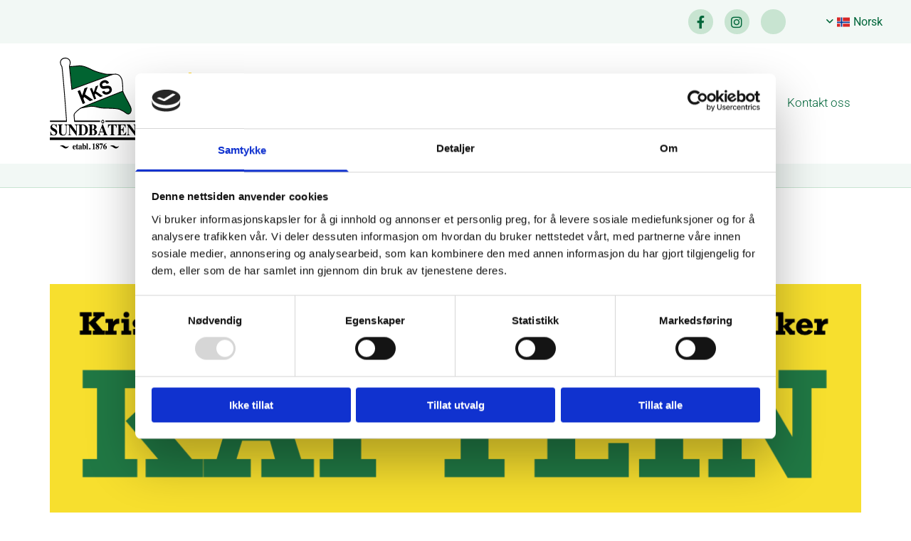

--- FILE ---
content_type: text/html; charset=UTF-8
request_url: https://www.sundbaten.no/b/sundbaatvesenet-soeker-kaptein-i-fast-stilling
body_size: 16128
content:
<!DOCTYPE html> <html lang="no" data-currency="USD" data-lang="no" data-rHash="b4568df26077653eeadf29596708c94b" dir="auto" data-cookiebot="true"> <head> <meta charset="UTF-8"/> <script>window.addEventListener("CookiebotOnDialogInit",function(){if (Cookiebot.getDomainUrlParam("autoAcceptCookies") === "true")Cookiebot.setOutOfRegion();});</script><script async fetchpriority="high" id="Cookiebot" src="https://consent.cookiebot.com/uc.js" data-cbid="5b94dcec-3020-4d5f-bcdf-26d534274faf" data-blockingmode="auto" data-culture="nb" type="text/javascript"></script><title>Sundbåtvesenet søker Kaptein i fast stilling</title><meta name="description" content="Vil du bli en del av vårt fantastiske team, så kan vi tilby en arbeidsplass hvor det både er muligheter for arbeid, utvikling, latter og gode op"><link type="application/rss+xml" href="feed://www.sundbaten.no/no/blog.rss" title="Sundbåtvesenet søker Kaptein i fast stilling"><meta property="og:type" content="article"><meta property="og:title" content="Sundbåtvesenet søker Kaptein i fast stilling"><meta property="og:url" content="https://www.sundbaten.no/b/sundbaatvesenet-soeker-kaptein-i-fast-stilling"><meta property="og:description" content="Vil du bli en del av vårt fantastiske team, så kan vi tilby en arbeidsplass hvor det både er muligheter for arbeid, utvikling, latter og gode op"><meta property="og:image" content="https://www.sundbaten.no/uploads/deA82wbv/Ledig-stilling-kaptein__msi___png.png"><link rel="canonical" href="https://www.sundbaten.no/b/sundbaatvesenet-soeker-kaptein-i-fast-stilling"><!-- Cookiebot: Google consent mode v2 defaults --> <script type='text/javascript' data-cookieconsent='ignore'> window.dataLayer = window.dataLayer || []; function gtag(){dataLayer.push(arguments);} gtag('consent', 'default', { 'ad_storage': 'denied', 'analytics_storage': 'denied', 'ad_user_data': 'denied', 'ad_personalization': 'denied', 'functionality_storage': 'denied', 'personalization_storage': 'denied', 'security_storage': 'granted', 'wait_for_update': 500, }); gtag("set", "ads_data_redaction", true); gtag("set", "url_passthrough", false); </script><!-- Mono global site tag (gtag.js) - Google Analytics --> <script async type='text/plain' data-cookieconsent='statistics' src='https://www.googletagmanager.com/gtag/js?id=G-T5F3YNMKT4'></script> <script type='text/plain' data-cookieconsent='statistics'> window.dataLayer = window.dataLayer || []; function gtag(){dataLayer.push(arguments);} gtag('js', new Date()); gtag('config', 'G-T5F3YNMKT4', { 'anonymize_ip': true, 'send_page_view': false, 'custom_map': {'dimension1': 'monoSiteId', 'dimension2': 'monoRendering'} }); gtag('event', 'monoAction', { 'monoSiteId': '872413', 'monoRendering': 'website'}); gtag('event', 'page_view', { 'monoSiteId': '872413', 'monoRendering': 'website'}); var _mtr = _mtr || []; _mtr.push(['addTracker', function (action) { gtag('event', action, { 'send_to': 'G-T5F3YNMKT4', 'event_label': 'monoAction', 'monoSiteId': '872413', 'monoRendering': 'website' }); }]); _mtr.push(['addRawTracker', function() { gtag.apply(gtag,arguments); }]); </script><script type='text/plain' data-cookieconsent='statistics'> (function(i,s,o,g,r,a,m){i['GoogleAnalyticsObject']=r;i[r]=i[r]||function(){ (i[r].q=i[r].q||[]).push(arguments)},i[r].l=1*new Date();a=s.createElement(o), m=s.getElementsByTagName(o)[0];a.async=1;a.src=g;m.parentNode.insertBefore(a,m) })(window,document,'script','//www.google-analytics.com/analytics.js','_mga'); _mga('create', 'UA-2741194-71', 'auto', 'custGa0'); _mga('custGa0.set', 'anonymizeIp', true); _mga('custGa0.send', 'pageview'); var _mtr = _mtr || []; _mga(function() { _mtr.push(['addTracker', function (action) { _mga('custGa0.send', 'event', 'monoAction', action); }]); _mtr.push(['addRawTracker', function() { _mga('custGa0.'.concat(arguments.shift()),arguments); }]); }); </script><meta name="viewport" content="width=device-width, initial-scale=1"><link rel='shortcut icon' type='image/x-icon' href='/uploads/MZzTJIuD/favicon.ico'/><link rel="preload" href="https://css-fonts.eu.extra-cdn.com/css?family=Roboto:300,500&display=swap" as="style"><link href="https://css-fonts.eu.extra-cdn.com/css?family=Roboto:300,500&display=swap" rel="stylesheet"><link rel="preload" href="https://site-assets.cdnmns.com/108ab34d214b6bd35fa24bb0b75a9731/css/external-libs.css?1768316274365" as="style" fetchpriority="high"><link rel="stylesheet" href="https://site-assets.cdnmns.com/108ab34d214b6bd35fa24bb0b75a9731/css/external-libs.css?1768316274365"><style>article,aside,details,figcaption,figure,footer,header,hgroup,main,nav,section,summary{display:block}audio,canvas,video{display:inline-block}audio:not([controls]){display:none;height:0}[hidden]{display:none}html{font-size:100%;-ms-text-size-adjust:100%;-webkit-text-size-adjust:100%}html,button,input,select,textarea{font-family:inherit}body{margin:0}a:focus{outline-width:thin}a:active,a:hover{outline:0}h1{font-size:2em;margin:0.67em 0}h2{font-size:1.5em;margin:0.83em 0}h3{font-size:1.17em;margin:1em 0}h4{font-size:1em;margin:1.33em 0}h5{font-size:0.83em;margin:1.67em 0}h6{font-size:0.67em;margin:2.33em 0}abbr[title]{border-bottom:1px dotted}b,strong{font-weight:bold}blockquote{margin:1em 40px}dfn{font-style:italic}hr{-moz-box-sizing:content-box;box-sizing:content-box;height:0}mark{background:#ff0;color:#000}p,pre{margin:1em 0}code,kbd,pre,samp{font-family:monospace, serif;_font-family:'courier new', monospace;font-size:1em}pre{white-space:pre;white-space:pre-wrap;word-wrap:break-word}q{quotes:none}q:before,q:after{content:'';content:none}small{font-size:80%}sub,sup{font-size:75%;line-height:0;position:relative;vertical-align:baseline}sup{top:-0.5em}sub{bottom:-0.25em}dl,menu,ol,ul{margin:1em 0}dd{margin:0 0 0 40px}menu,ol,ul{padding:0 0 0 40px}nav ul,nav ol{list-style:none;list-style-image:none}img{-ms-interpolation-mode:bicubic}svg:not(:root){overflow:hidden}figure{margin:0}form{margin:0}fieldset{border:1px solid #c0c0c0;margin:0 2px;padding:0.35em 0.625em 0.75em}legend{border:0;padding:0;white-space:normal;*margin-left:-7px}button,input,select,textarea{font-size:100%;margin:0;vertical-align:baseline;*vertical-align:middle}button,input{line-height:normal}[type="submit"]{background-color:transparent}button,select{text-transform:none}button,html input[type="button"],input[type="reset"],input[type="submit"]{-webkit-appearance:button;cursor:pointer;*overflow:visible}button[disabled],html input[disabled]{cursor:default}input[type="checkbox"],input[type="radio"]{box-sizing:border-box;padding:0;*height:13px;*width:13px}input[type="search"]{-webkit-appearance:textfield;-moz-box-sizing:content-box;-webkit-box-sizing:content-box;box-sizing:content-box}input[type="search"]::-webkit-search-cancel-button,input[type="search"]::-webkit-search-decoration{-webkit-appearance:none}button::-moz-focus-inner,input::-moz-focus-inner{border:0;padding:0}textarea{overflow:auto;vertical-align:top}table{border-collapse:collapse;border-spacing:0}*,:before,:after{-webkit-box-sizing:border-box;-moz-box-sizing:border-box;box-sizing:border-box}@font-face{font-family:'FontAwesome';src:url("https://site-assets.cdnmns.com/108ab34d214b6bd35fa24bb0b75a9731/css/fonts/fa-brands-400.woff2") format("woff2"),url("https://site-assets.cdnmns.com/108ab34d214b6bd35fa24bb0b75a9731/css/fonts/fa-regular-400.woff2") format("woff2"),url("https://site-assets.cdnmns.com/108ab34d214b6bd35fa24bb0b75a9731/css/fonts/fa-solid-900.woff2") format("woff2"),url("https://site-assets.cdnmns.com/108ab34d214b6bd35fa24bb0b75a9731/css/fonts/fa-v4compatibility.woff2") format("woff2"),url("https://site-assets.cdnmns.com/108ab34d214b6bd35fa24bb0b75a9731/css/fonts/fa-brands-400.ttf") format("truetype"),url("https://site-assets.cdnmns.com/108ab34d214b6bd35fa24bb0b75a9731/css/fonts/fa-regular-400.ttf") format("truetype"),url("https://site-assets.cdnmns.com/108ab34d214b6bd35fa24bb0b75a9731/css/fonts/fa-solid-900.ttf") format("truetype"),url("https://site-assets.cdnmns.com/108ab34d214b6bd35fa24bb0b75a9731/css/fonts/fa-v4compatibility.ttf") format("truetype");font-weight:normal;font-style:normal;font-display:swap}@font-face{font-family:'FontAwesome';src:url("https://site-assets.cdnmns.com/108ab34d214b6bd35fa24bb0b75a9731/css/fonts/fa-brands-400.woff2") format("woff2"),url("https://site-assets.cdnmns.com/108ab34d214b6bd35fa24bb0b75a9731/css/fonts/fa-regular-400.woff2") format("woff2"),url("https://site-assets.cdnmns.com/108ab34d214b6bd35fa24bb0b75a9731/css/fonts/fa-solid-900.woff2") format("woff2"),url("https://site-assets.cdnmns.com/108ab34d214b6bd35fa24bb0b75a9731/css/fonts/fa-v4compatibility.woff2") format("woff2"),url("https://site-assets.cdnmns.com/108ab34d214b6bd35fa24bb0b75a9731/css/fonts/fa-brands-400.ttf") format("truetype"),url("https://site-assets.cdnmns.com/108ab34d214b6bd35fa24bb0b75a9731/css/fonts/fa-regular-400.ttf") format("truetype"),url("https://site-assets.cdnmns.com/108ab34d214b6bd35fa24bb0b75a9731/css/fonts/fa-solid-900.ttf") format("truetype"),url("https://site-assets.cdnmns.com/108ab34d214b6bd35fa24bb0b75a9731/css/fonts/fa-v4compatibility.ttf") format("truetype");font-weight:normal;font-style:normal;font-display:swap}header[data-underheaderrow]{position:absolute;left:0;right:0;z-index:5}header.headerFixed{position:fixed;top:0;z-index:5}header#shrunkImage{max-width:100%}header#shrunkImage>div.row{padding-top:8px;padding-bottom:8px}header.shrinking img,header.shrinking>div.row{transition:all 0.3s ease}.row{position:relative;width:100%}.row[data-attr-hide]{display:none}.rowGroup{width:100%;white-space:nowrap;overflow:hidden;display:-ms-flexbox;display:-webkit-flex;display:flex}.rowGroup.rowGroupFixed{width:1170px;margin:0 auto}.rowGroup.rowGroupFixed .row .container-fixed{width:100%}.rowGroup .row{vertical-align:top;white-space:normal;min-width:100%;min-height:100%}.rowGroup .row:last-child{margin-right:0}.no-flexbox .rowGroup .row{display:inline-block}.container{display:-ms-flexbox;display:-webkit-flex;display:flex;-webkit-flex-direction:row;-moz-flex-direction:row;-ms-flex-direction:row;flex-direction:row;-webkit-flex-wrap:wrap;-moz-flex-wrap:wrap;-ms-flex-wrap:wrap;flex-wrap:wrap}.no-flexbox .container{display:block}.no-flexbox .container:before,.no-flexbox .container:after{display:table;content:" "}.no-flexbox .container:after{clear:both}.container-fluid{width:100%}.container-fixed{width:100%}@media only screen and (min-width: 1200px){.container-fixed{max-width:1170px;margin:0 auto}.rowGroup.fullScreenRow .row{min-height:100vh;display:flex}.rowGroup.fullScreenRow.verticalAlignRowTop .row{align-items:flex-start}.rowGroup.fullScreenRow.verticalAlignRowCenter .row{align-items:center}.rowGroup.fullScreenRow.verticalAlignRowBottom .row{align-items:flex-end}.rowGroup .row{height:auto}.row.fullScreenRow{min-height:100vh;display:flex}.row.fullScreenRow.verticalAlignRowTop{align-items:flex-start !important}.row.fullScreenRow.verticalAlignRowCenter{align-items:center !important}.row.fullScreenRow.verticalAlignRowBottom{align-items:flex-end !important}}.container-fixed .container{width:100%}body .designRow{padding:0;margin:0;background-color:transparent}body .designRow>.container>.col{padding:0;margin:0}body.engagementPreviewBody{background-color:#EAEAEA}body.engagementPreviewBody .designRow{display:none}.col{position:relative;padding-left:15px;padding-right:15px}.no-flexbox .col{float:left;display:block}.col:after{content:"";visibility:hidden;display:block;height:0;clear:both}.col.flexCol{display:-ms-flexbox;display:flex;-webkit-flex-direction:column;-moz-flex-direction:column;-ms-flex-direction:column;flex-direction:column}[data-hideheader] header{margin-top:-99999px;position:absolute}[data-hidefooter] footer{margin-top:-99999px;position:absolute}.col-sm-12{width:100%}.col-sm-11{width:91.66667%}.col-sm-10{width:83.33333%}.col-sm-9{width:75%}.col-sm-8{width:66.66667%}.col-sm-7{width:58.33333%}.col-sm-6{width:50%}.col-sm-5{width:41.66667%}.col-sm-4{width:33.33333%}.col-sm-3{width:25%}.col-sm-2{width:16.66667%}.col-sm-1{width:8.33333%}@media only screen and (min-width: 768px){.col-md-12{width:100%}.col-md-11{width:91.66667%}.col-md-10{width:83.33333%}.col-md-9{width:75%}.col-md-8{width:66.66667%}.col-md-7{width:58.33333%}.col-md-6{width:50%}.col-md-5{width:41.66667%}.col-md-4{width:33.33333%}.col-md-3{width:25%}.col-md-2{width:16.66667%}.col-md-1{width:8.33333%}}@media only screen and (min-width: 1200px){.col-lg-12{width:100%}.col-lg-11{width:91.66667%}.col-lg-10{width:83.33333%}.col-lg-9{width:75%}.col-lg-8{width:66.66667%}.col-lg-7{width:58.33333%}.col-lg-6{width:50%}.col-lg-5{width:41.66667%}.col-lg-4{width:33.33333%}.col-lg-3{width:25%}.col-lg-2{width:16.66667%}.col-lg-1{width:8.33333%}}.clear:after,.clear:before{display:table;content:'';flex-basis:0;order:1}.clear:after{clear:both}.lt-ie8 .clear{zoom:1}.hide-overflow{overflow:hidden}.hide-visibility{opacity:0;visibility:hidden}.hidden{display:none !important}.hiddenBG{background-image:none !important}@media only screen and (min-width: 0px) and (max-width: 767px){.hidden-sm{display:none !important}}@media only screen and (min-width: 768px) and (max-width: 1199px){.hidden-md{display:none !important}}@media only screen and (min-width: 1200px){.hidden-lg{display:none !important}}.text-left{text-align:left}.text-center{text-align:center}.text-right{text-align:right}.margin-bottom{margin-bottom:20px}.no-lat-padding{padding-left:0px;padding-right:0px}.no-left-padding{padding-left:0px}.no-right-padding{padding-right:0px}nav .closeBtn{color:#FFF}nav a{display:block}nav a:focus,nav a:focus+.dropIco{position:relative;z-index:1}nav .dropIco{border:none;background:transparent;top:0}nav .dropIco:hover{cursor:pointer}nav .navIcon{vertical-align:middle}@media only screen and (min-width: 768px){nav:before{color:#FFF;font-size:40px;line-height:1em}[data-enablefocusindication] nav:not(.opened-menu) ul li.hasChildren{display:inline-flex}[data-enablefocusindication] nav:not(.opened-menu) ul li.hasChildren ul[id^="navUl"]{overflow:visible}[data-enablefocusindication] nav:not(.opened-menu) ul li.hasChildren ul li.hasChildren{display:block}[data-enablefocusindication] nav:not(.opened-menu) ul li a.dropIco{margin:0 !important;padding:0 !important}nav ul{margin:0;padding:0;position:relative}[data-enablefocusindication] nav ul:not(.navContainer) li.showChildren a.dropIco{position:absolute;top:50%;left:calc(100% - $caretSize)}[data-enablefocusindication] nav ul:not(.navContainer) li.showChildren>ul{opacity:1;transition:0.5s ease-in-out;max-height:1500px}[data-enablefocusindication] nav ul li a.dropIco{background-color:transparent !important;position:absolute;display:inline-block;min-width:10px;height:100%}[data-enablefocusindication] nav ul li a.dropIco:after{display:none}[data-enablefocusindication] nav ul li.hasChildren>ul>li.hasChildren a.dropIco{position:absolute;display:inline-block;top:calc(50% - 5px);right:10px;left:unset;width:10px;height:10px}[data-enablefocusindication] nav ul li.hasChildren>ul>li.hasChildren a.dropIco:after{content:"";font-family:"FontAwesome"}nav ul li{list-style:none;display:inline-block;text-align:left;position:relative}nav ul li a{display:inline-block}nav ul li a:after{content:"";font-family:"FontAwesome";font-size:0.8em;line-height:0.8em;width:10px}nav ul li a:only-child:after{display:none}nav ul li a.dropIco{display:none}nav ul li:hover>ul,nav ul li.hover>ul{display:block;opacity:1;visibility:visible}nav ul>li:focus{z-index:999}nav ul .closeBtn{display:none}nav>ul ul{display:block;opacity:0;visibility:hidden;position:absolute;left:auto;top:100%;margin-top:0;z-index:5;width:auto}nav>ul ul.left{right:100%;left:unset}nav>ul ul.firstSubmenuLeft{right:0}footer nav>ul ul{top:auto;bottom:100%}nav>ul ul .naviLeft li{text-align:end}nav>ul ul li{float:none;display:block;margin-left:0;min-width:220px;position:relative}nav>ul ul li a:after{content:"";position:absolute;right:10px;top:50%;-webkit-transform:translate(0, -50%);-moz-transform:translate(0, -50%);-o-transform:translate(0, -50%);-ms-transform:translate(0, -50%);transform:translate(0, -50%)}nav>ul ul li a.naviLeft+.dropIco{left:10px !important}nav>ul ul li a.naviLeft:after{content:"";position:absolute;left:10px;right:unset;top:50%;-webkit-transform:translate(0, -50%);-moz-transform:translate(0, -50%);-o-transform:translate(0, -50%);-ms-transform:translate(0, -50%);transform:translate(0, -50%)}nav>ul ul a{white-space:normal;display:block}nav>ul ul ul{left:100%;top:0px}}@media (min-width: 768px) and (max-width: 1199px){nav[data-settings*="verticalNav-md=true"]:before{cursor:pointer;content:"";font-family:"FontAwesome"}nav[data-settings*="verticalNav-md=true"] ul{margin:0;padding:0;visibility:visible}nav[data-settings*="verticalNav-md=true"] ul li{text-align:left !important;position:relative;display:block;width:100%}nav[data-settings*="verticalNav-md=true"] ul li.hasChildren>ul>li.hasChildren a.dropIco{height:unset}nav[data-settings*="verticalNav-md=true"] ul li.hasChildren a.dropIco{position:absolute;display:inline-block;margin-top:0 !important;margin-bottom:0 !important;right:0;height:unset}nav[data-settings*="verticalNav-md=true"] ul li.hasChildren a.dropIco:before{content:"";font-family:"FontAwesome"}nav[data-settings*="verticalNav-md=true"] ul li.hasChildren a.dropIco:after{content:'' !important;display:block;position:absolute;margin:0;width:40px;height:40px;top:50%;left:50%;background:transparent;-webkit-transform:translate(-50%, -50%);-moz-transform:translate(-50%, -50%);-o-transform:translate(-50%, -50%);-ms-transform:translate(-50%, -50%);transform:translate(-50%, -50%);z-index:2}nav[data-settings*="verticalNav-md=true"] ul li.hasChildren.showChildren>.dropIco:before{content:""}nav[data-settings*="verticalNav-md=true"] ul li.hasChildren>ul>li.hasChildren a.dropIco{right:1em;top:0 !important;left:unset !important}nav[data-settings*="verticalNav-md=true"] ul a{text-decoration:none;display:block;line-height:1}nav[data-settings*="verticalNav-md=true"] ul a:after{display:none}nav[data-settings*="verticalNav-md=true"] ul a.dropIco[aria-expanded=true] ~ ul{overflow:visible}nav[data-settings*="verticalNav-md=true"] ul a:focus,nav[data-settings*="verticalNav-md=true"] ul a:focus ~ .dropIco{z-index:6}nav[data-settings*="verticalNav-md=true"]>ul{position:fixed;top:0;right:100%;width:20%;height:100%;z-index:99999;background:rgba(0,0,0,0.9);padding-top:50px;overflow-y:scroll}nav[data-settings*="verticalNav-md=true"]>ul ul{max-height:0;margin-left:10px;transition:0.5s cubic-bezier(0, 1, 0.5, 1);overflow:hidden;display:block;position:relative;top:auto;left:auto;right:unset}nav[data-settings*="verticalNav-md=true"]>ul .hasChildren.showChildren>ul{opacity:1;transition:0.5s ease-in-out;max-height:1500px}nav[data-settings*="verticalNav-md=true"]>ul .closeBtn{position:absolute;top:10px;right:10px;font-size:2em;display:inline;width:auto;padding:0.2em}nav[data-settings*="verticalNav-md=true"]>ul .closeBtn:before{content:"×";font-family:"FontAwesome"}nav[data-settings*="verticalNav-md=true"][data-settings*="direction=right"]>ul{right:auto;left:100%}nav[data-settings*="verticalNav-md=true"]>ul{width:50%}}@media (min-width: 1200px){nav[data-settings*="verticalNav-lg=true"]:before{cursor:pointer;content:"";font-family:"FontAwesome"}nav[data-settings*="verticalNav-lg=true"] ul{margin:0;padding:0;visibility:visible}nav[data-settings*="verticalNav-lg=true"] ul li{text-align:left !important;position:relative;display:block;width:100%}nav[data-settings*="verticalNav-lg=true"] ul li.hasChildren>ul>li.hasChildren a.dropIco{height:unset}nav[data-settings*="verticalNav-lg=true"] ul li.hasChildren a.dropIco{position:absolute;display:inline-block;margin-top:0 !important;margin-bottom:0 !important;right:0;height:unset}nav[data-settings*="verticalNav-lg=true"] ul li.hasChildren a.dropIco:before{content:"";font-family:"FontAwesome"}nav[data-settings*="verticalNav-lg=true"] ul li.hasChildren a.dropIco:after{content:'' !important;display:block;position:absolute;margin:0;width:40px;height:40px;top:50%;left:50%;background:transparent;-webkit-transform:translate(-50%, -50%);-moz-transform:translate(-50%, -50%);-o-transform:translate(-50%, -50%);-ms-transform:translate(-50%, -50%);transform:translate(-50%, -50%);z-index:2}nav[data-settings*="verticalNav-lg=true"] ul li.hasChildren.showChildren>.dropIco:before{content:""}nav[data-settings*="verticalNav-lg=true"] ul li.hasChildren>ul>li.hasChildren a.dropIco{right:1em;top:0 !important;left:unset !important}nav[data-settings*="verticalNav-lg=true"] ul a{text-decoration:none;display:block;line-height:1}nav[data-settings*="verticalNav-lg=true"] ul a:after{display:none}nav[data-settings*="verticalNav-lg=true"] ul a.dropIco[aria-expanded=true] ~ ul{overflow:visible}nav[data-settings*="verticalNav-lg=true"] ul a:focus,nav[data-settings*="verticalNav-lg=true"] ul a:focus ~ .dropIco{z-index:6}nav[data-settings*="verticalNav-lg=true"]>ul{position:fixed;top:0;right:100%;width:20%;height:100%;z-index:99999;background:rgba(0,0,0,0.9);padding-top:50px;overflow-y:scroll}nav[data-settings*="verticalNav-lg=true"]>ul ul{max-height:0;margin-left:10px;transition:0.5s cubic-bezier(0, 1, 0.5, 1);overflow:hidden;display:block;position:relative;top:auto;left:auto;right:unset}nav[data-settings*="verticalNav-lg=true"]>ul .hasChildren.showChildren>ul{opacity:1;transition:0.5s ease-in-out;max-height:1500px}nav[data-settings*="verticalNav-lg=true"]>ul .closeBtn{position:absolute;top:10px;right:10px;font-size:2em;display:inline;width:auto;padding:0.2em}nav[data-settings*="verticalNav-lg=true"]>ul .closeBtn:before{content:"×";font-family:"FontAwesome"}nav[data-settings*="verticalNav-lg=true"][data-settings*="direction=right"]>ul{right:auto;left:100%}}nav[data-settings*="vertical=true"]:before{cursor:pointer;content:"";font-family:"FontAwesome"}nav[data-settings*="vertical=true"] ul{margin:0;padding:0;visibility:visible}nav[data-settings*="vertical=true"] ul li{text-align:left !important;position:relative;display:block;width:100%}nav[data-settings*="vertical=true"] ul li.hasChildren>ul>li.hasChildren a.dropIco{height:unset}nav[data-settings*="vertical=true"] ul li.hasChildren a.dropIco{position:absolute;display:inline-block;margin-top:0 !important;margin-bottom:0 !important;right:0;height:unset}nav[data-settings*="vertical=true"] ul li.hasChildren a.dropIco:before{content:"";font-family:"FontAwesome"}nav[data-settings*="vertical=true"] ul li.hasChildren a.dropIco:after{content:'' !important;display:block;position:absolute;margin:0;width:40px;height:40px;top:50%;left:50%;background:transparent;-webkit-transform:translate(-50%, -50%);-moz-transform:translate(-50%, -50%);-o-transform:translate(-50%, -50%);-ms-transform:translate(-50%, -50%);transform:translate(-50%, -50%);z-index:2}nav[data-settings*="vertical=true"] ul li.hasChildren.showChildren>.dropIco:before{content:""}nav[data-settings*="vertical=true"] ul li.hasChildren>ul>li.hasChildren a.dropIco{right:1em;top:0 !important;left:unset !important}nav[data-settings*="vertical=true"] ul a{text-decoration:none;display:block;line-height:1}nav[data-settings*="vertical=true"] ul a:after{display:none}nav[data-settings*="vertical=true"] ul a.dropIco[aria-expanded=true] ~ ul{overflow:visible}nav[data-settings*="vertical=true"] ul a:focus,nav[data-settings*="vertical=true"] ul a:focus ~ .dropIco{z-index:6}nav[data-settings*="vertical=true"]>ul{position:fixed;top:0;right:100%;width:20%;height:100%;z-index:99999;background:rgba(0,0,0,0.9);padding-top:50px;overflow-y:scroll}nav[data-settings*="vertical=true"]>ul ul{max-height:0;margin-left:10px;transition:0.5s cubic-bezier(0, 1, 0.5, 1);overflow:hidden;display:block;position:relative;top:auto;left:auto;right:unset}nav[data-settings*="vertical=true"]>ul .hasChildren.showChildren>ul{opacity:1;transition:0.5s ease-in-out;max-height:1500px}nav[data-settings*="vertical=true"]>ul .closeBtn{position:absolute;top:10px;right:10px;font-size:2em;display:inline;width:auto;padding:0.2em}nav[data-settings*="vertical=true"]>ul .closeBtn:before{content:"×";font-family:"FontAwesome"}nav[data-settings*="vertical=true"][data-settings*="direction=right"]>ul{right:auto;left:100%}@media only screen and (max-width: 767px){nav:not(.horizontal-menu--mobile):before,nav[data-settings*="vertical=true"]:not(.horizontal-menu--mobile):before{content:"";cursor:pointer;font-family:"FontAwesome";padding:10px;line-height:1em}nav:not(.horizontal-menu--mobile) ul,nav[data-settings*="vertical=true"]:not(.horizontal-menu--mobile) ul{margin:0;padding:0}nav:not(.horizontal-menu--mobile) ul li,nav[data-settings*="vertical=true"]:not(.horizontal-menu--mobile) ul li{text-align:left !important;position:relative}nav:not(.horizontal-menu--mobile) ul li.hasChildren .dropIco,nav[data-settings*="vertical=true"]:not(.horizontal-menu--mobile) ul li.hasChildren .dropIco{position:absolute;right:1em;padding-left:15px;padding-right:15px;margin-top:0 !important;margin-bottom:0 !important}nav:not(.horizontal-menu--mobile) ul li.hasChildren .dropIco:before,nav[data-settings*="vertical=true"]:not(.horizontal-menu--mobile) ul li.hasChildren .dropIco:before{content:"";font-family:"FontAwesome"}nav:not(.horizontal-menu--mobile) ul li.hasChildren .dropIco:after,nav[data-settings*="vertical=true"]:not(.horizontal-menu--mobile) ul li.hasChildren .dropIco:after{display:none}nav:not(.horizontal-menu--mobile) ul li.hasChildren.showChildren>.dropIco:before,nav[data-settings*="vertical=true"]:not(.horizontal-menu--mobile) ul li.hasChildren.showChildren>.dropIco:before{content:""}nav:not(.horizontal-menu--mobile) ul li.active>a,nav[data-settings*="vertical=true"]:not(.horizontal-menu--mobile) ul li.active>a{font-weight:600}nav:not(.horizontal-menu--mobile) ul a,nav[data-settings*="vertical=true"]:not(.horizontal-menu--mobile) ul a{text-decoration:none;line-height:1}nav:not(.horizontal-menu--mobile) ul a.dropIco[aria-expanded=true] ~ ul,nav[data-settings*="vertical=true"]:not(.horizontal-menu--mobile) ul a.dropIco[aria-expanded=true] ~ ul{overflow:visible}nav:not(.horizontal-menu--mobile) ul a:focus,nav:not(.horizontal-menu--mobile) ul a:focus ~ .dropIco,nav[data-settings*="vertical=true"]:not(.horizontal-menu--mobile) ul a:focus,nav[data-settings*="vertical=true"]:not(.horizontal-menu--mobile) ul a:focus ~ .dropIco{z-index:6}nav:not(.horizontal-menu--mobile)>ul,nav[data-settings*="vertical=true"]:not(.horizontal-menu--mobile)>ul{position:fixed;right:100%;top:0;width:100%;height:100%;z-index:99999;background:rgba(0,0,0,0.9);padding:50px 0 0 20px;overflow-y:scroll}nav:not(.horizontal-menu--mobile)>ul ul,nav[data-settings*="vertical=true"]:not(.horizontal-menu--mobile)>ul ul{max-height:0;margin-left:10px;transition:0.5s cubic-bezier(0, 1, 0.5, 1);overflow:hidden}nav:not(.horizontal-menu--mobile)>ul ul li a,nav[data-settings*="vertical=true"]:not(.horizontal-menu--mobile)>ul ul li a{line-height:1}nav:not(.horizontal-menu--mobile)>ul .hasChildren.showChildren>ul,nav[data-settings*="vertical=true"]:not(.horizontal-menu--mobile)>ul .hasChildren.showChildren>ul{opacity:1;transition:0.5s ease-in-out;max-height:1500px}nav:not(.horizontal-menu--mobile)>ul .closeBtn,nav[data-settings*="vertical=true"]:not(.horizontal-menu--mobile)>ul .closeBtn{position:absolute;top:19px;right:21px;font-size:2em;display:inline;z-index:1;padding:0.2em}nav:not(.horizontal-menu--mobile)>ul .closeBtn:before,nav[data-settings*="vertical=true"]:not(.horizontal-menu--mobile)>ul .closeBtn:before{content:"×";font-family:"FontAwesome"}nav:not(.horizontal-menu--mobile)[data-settings*="direction=right"]>ul,nav[data-settings*="vertical=true"]:not(.horizontal-menu--mobile)[data-settings*="direction=right"]>ul{left:100%;right:auto}}.locale ul{margin:0;padding:0;display:inline-block;white-space:nowrap;position:relative;z-index:2}.locale ul a{text-decoration:none}.locale ul li{display:none;list-style:none;position:absolute;width:100%}.locale ul li a:before{content:"";font-family:"FontAwesome";font-size:0.8em;margin-right:5px;display:none;vertical-align:bottom}.locale ul li.active{display:block;position:static}.locale ul li.active a:before{display:inline-block}.locale ul li.active:only-child a:before{display:none}.locale ul:hover{z-index:11}.locale ul:hover li{display:block}.locale .locale_touch li:not(.active){display:block}body.noScroll{overflow:hidden;position:fixed}body.safariNoScroll{overflow:hidden}.form input[type="checkbox"]+label{display:inline-block;margin-left:10px;cursor:pointer}.form input[type="checkbox"]+label:before{display:inline-block;vertical-align:middle;left:0;width:1.8em;height:1.8em;font-family:'FontAwesome';font-size:0.8em;text-align:center;line-height:1.7em;margin-right:0.5em;content:'';color:#333;background:#FFF;border:1px solid #ccc;letter-spacing:normal;font-style:normal}.form input[type="checkbox"]:focus+label:before{-webkit-box-shadow:box-shadow(0 0 1px 0.01em #3b99fc);-moz-box-shadow:box-shadow(0 0 1px 0.01em #3b99fc);box-shadow:box-shadow(0 0 1px 0.01em #3b99fc)}.form input[type="checkbox"]:checked+label:before{content:'\f00c'}.image{max-width:100%;height:auto}.row.brandfooter .col{display:block}.row.brandfooter .brandLogoContainer{text-align:right}.row.brandfooter .brandLogoContainer .footerlogo{vertical-align:middle}.row.brandfooter .brandLogoContainer .brandText{display:inline-block;vertical-align:middle}.row.brandfooter .brandTextAlternativeContainer{display:flex;align-items:center;padding-top:6px}.row.brandfooter .brandTextAlternativeContainer a{color:inherit !important}.row.brandfooter .brandTextContainer{width:inherit}.row.brandfooter .brandTextContainer .footerText{color:black}.row.brandfooter .logoOpacity{opacity:66%;width:100px}@media only screen and (max-width: 768px){.row.brandfooter .brandLogoContainer,.row.brandfooter .brandTextContainer{text-align:center}}.row.brandfooter.noPadding{height:40px;display:table;padding:0}.row.brandfooter.noPadding img,.row.brandfooter.noPadding span{display:table-cell;vertical-align:middle}.row.brandfooter.noPadding img.brandingText,.row.brandfooter.noPadding span.brandingText{padding-left:5px}.row.brandfooter .brandedInnerRow{padding:0}.row.brandfooter .brandedTopColumn{margin-bottom:25px}.row.brandheader{z-index:1;box-shadow:0px 0px 5px rgba(0,0,0,0.1)}.row.brandheader .col{display:block;padding-bottom:0}.row.brandheader.noPadding{height:56px;display:flex;justify-content:center;align-items:center;padding:0}.row.brandheader.noPadding .wrapper{display:flex;justify-content:center;align-items:center}.row.brandheader.noPadding .wrapper .brandingLogo{margin-right:24px;padding-right:24px;border-right:1px solid #ECEDEE}.row.brandheader.noPadding .wrapper .brandingLogo img{height:32px}.row.brandheader.noPadding .wrapper .brandingLink{font-size:13px}@media only screen and (max-width: 375px){.row.brandheader .col{display:flex;justify-content:center;align-items:center;padding-bottom:0}.row.brandheader.noPadding{height:100px}.row.brandheader.noPadding .wrapper{flex-wrap:wrap;padding:0 10px 7px 10px}.row.brandheader.noPadding .wrapper .brandingLogo{border-right:none;margin-right:0;padding-right:5px;padding-left:5px}}@media only screen and (min-width: 376px) and (max-width: 426px){.row.brandheader .col{display:flex;justify-content:center;align-items:center;padding-bottom:0}.row.brandheader.noPadding{height:88px}.row.brandheader.noPadding .wrapper{flex-wrap:wrap;padding:0 30px 7px 30px}.row.brandheader.noPadding .wrapper .brandingLogo{border-right:none;margin-right:0;padding-right:5px;padding-left:5px}}@media only screen and (min-width: 427px) and (max-width: 1024px){.row.brandheader .col{display:flex;justify-content:center;align-items:center;padding-bottom:0}.row.brandheader.noPadding .wrapper{flex-wrap:wrap}}.infobar-wrapper{position:fixed;top:0;left:0;display:block;z-index:20;width:100vw;padding:32px;background:rgba(27,27,27,0.95);font-size:13px}.infobar-wrapper .infobar{font-family:'Roboto';width:100vw;text-align:left;display:flex;flex-direction:column;justify-content:center;height:100%}.infobar-wrapper .infobar a{color:#fff}.infobar-wrapper .infobar p{color:#fff;text-align:left;line-height:18px}.infobar-wrapper .infobar .cookie-row{width:calc(100% - 64px);padding:0}.infobar-wrapper .infobar .cookie-row.cookie-row-text{overflow:auto}.infobar-wrapper .infobar h1.cookie-headline,.infobar-wrapper .infobar h4.cookie-headline{color:#fff;font-size:18px;font-weight:500;margin-bottom:8px}.infobar-wrapper .infobar h1.cookie-headline.push-top,.infobar-wrapper .infobar h4.cookie-headline.push-top{margin-top:24px}.infobar-wrapper .infobar p.cookie-description{text-align:left;line-height:1.36;font-size:14px;font-weight:300;max-width:1040px;width:100%;margin-bottom:16px}.infobar-wrapper .infobar p.cookie-readmore{font-size:14px;text-align:left;padding-bottom:12px}.infobar-wrapper .infobar .cookie-checkboxes{width:50%;min-height:47px;padding:16px 0;float:left}.infobar-wrapper .infobar .cookie-checkboxes label{color:#fff;font-size:16px;font-weight:300;margin-right:16px}.infobar-wrapper .infobar .cookie-checkboxes label input{margin-right:8px}.infobar-wrapper .infobar .cookie-buttons{font-weight:500;width:50%;min-height:47px;float:left;text-align:right}.infobar-wrapper .infobar .cookie-buttons a{cursor:pointer}.infobar-wrapper[data-settings*="bottom"]{bottom:0;top:inherit}@media only screen and (max-width: 1199px){.infobar-wrapper .infobar{width:100%}}.infobar-wrapper .infobar-close{position:absolute;top:15px;right:20px;font-size:25px;color:#FFF}.infobar-wrapper a#revoke-consent{font-size:13px;padding:13px 24px;border:1px solid #fff;background:#fff;color:#181818;-webkit-border-radius:3px;-moz-border-radius:3px;-o-border-radius:3px;border-radius:3px}.infobar-wrapper a#infobar-acceptCookiesBtn{display:inline-block;font-size:13px;padding:13px 24px;border:1px solid #fff;background:#fff;color:#181818;-webkit-border-radius:3px;-moz-border-radius:3px;-o-border-radius:3px;border-radius:3px}.infobar-wrapper a#infobar-acceptSelectedCookiesBtn{display:inline-block;font-size:13px;padding:13px 24px;border:1px solid #fff;margin-right:16px;-webkit-border-radius:3px;-moz-border-radius:3px;-o-border-radius:3px;border-radius:3px}.infobar-wrapper a#infobar-donottrack{font-size:13px;padding:13px 24px;border:1px solid #fff;background:#fff;color:#181818;margin-left:18px;float:right;-webkit-border-radius:3px;-moz-border-radius:3px;-o-border-radius:3px;border-radius:3px}@media only screen and (max-width: 992px){.infobar-wrapper{height:100%;overflow:scroll}.infobar-wrapper .infobar .cookie-row{width:100%}.infobar-wrapper .infobar .cookie-checkboxes{float:none;width:100%}.infobar-wrapper .infobar .cookie-checkboxes label{display:block}.infobar-wrapper .infobar .cookie-checkboxes label:first-of-type{margin-bottom:16px}.infobar-wrapper .infobar .cookie-buttons{float:none;width:100%;text-align:left}}.optout-button{position:fixed;bottom:0px;left:2%;z-index:5;width:100px;height:50px;background-color:rgba(163,163,163,0.4);color:white}.rowGroup .row.normalizeSize,.imagelist .slide.normalizeSize,.gallery .slide.normalizeSize,.catalog .slide.normalizeSize,.blog .slide.normalizeSize{opacity:0;padding-left:0;padding-right:0;min-width:0;max-width:0;max-height:0;border:0}@media only screen and (max-width: 768px){.rowGroup .row.normalizeSize,.imagelist .slide.normalizeSize,.gallery .slide.normalizeSize,.catalog .slide.normalizeSize,.blog .slide.normalizeSize{padding-left:0;padding-right:0;min-width:0;max-width:0;border:0}}.osmap .osmap-container,.osmap .map-container{z-index:0}.singleProduct .shopQuantity{float:left;display:inline-block;padding:5px 0}.singleProduct .shopQuantity .description{margin-right:5px}.singleProduct .shopQuantity .decreaseQuantity,.singleProduct .shopQuantity .increaseQuantity{cursor:pointer;width:20px;padding:0 10px;-moz-user-select:-moz-none;-khtml-user-select:none;-webkit-user-select:none;user-select:none}.singleProduct .shopQuantity .decreaseQuantity.outOfStock,.singleProduct .shopQuantity .increaseQuantity.outOfStock{color:#333333;cursor:auto}.singleProduct .shopQuantity .quantity{width:40px;display:inline-block;text-align:center}.cart .prodDetails>span{overflow:visible}.cart .prodDetails .prodQuant,.cart .prodDetails .prodQuantity,.cart .prodDetails .prodPrice{display:inline-block}.cart .prodDetails .prodQuant{padding-right:10px}.cart .prodDetails input.prodQuantity{width:20px;text-align:center;border-radius:3px}.cart .prodDetails .prodPrice{float:right;line-height:2.2em}.cart .prodRemove{padding-top:1em}.checkout .products .product-row .qty{width:auto} </style><!--[if IE 8]><link rel="stylesheet" href="https://site-assets.cdnmns.com/108ab34d214b6bd35fa24bb0b75a9731/css/grids.css?1768316274365"><!endif]--><style>.h-captcha{display:table;margin-bottom:10px}.hcaptcha-badge{background-color:#fafafa;z-index:2;width:280px;border-radius:4px;border:1px solid #b2bdcc;position:fixed;bottom:70px}.hcaptcha-badge.hide{visibility:hidden}.hcaptcha-badge.bottomleft{left:-210px;display:flex;flex-direction:row-reverse}.hcaptcha-badge.bottomleft .hcaptcha-badge-logo-wrapper{padding:5px 10px 0px 10px;display:flex;align-items:center;flex-direction:column}.hcaptcha-badge.bottomleft .hcaptcha-badge-logo-wrapper .hcaptcha-badge-logo{width:50px;height:50px;background-image:url("https://site-assets.cdnmns.com/108ab34d214b6bd35fa24bb0b75a9731/css/img/hcaptcha-badge.svg");background-size:cover}.hcaptcha-badge.bottomleft .hcaptcha-badge-logo-wrapper .hcaptcha-badge-text{font-size:10px;font-weight:600}.hcaptcha-badge.bottomleft .hcaptcha-badge-legal{display:block;margin:auto;line-height:18px;font-size:10px;min-width:200px}.hcaptcha-badge.bottomleft:hover{left:2px;cursor:pointer}.hcaptcha-badge.bottomright{right:-210px;display:flex}.hcaptcha-badge.bottomright .hcaptcha-badge-logo-wrapper{padding:5px 10px 0px 10px;display:flex;align-items:center;flex-direction:column}.hcaptcha-badge.bottomright .hcaptcha-badge-logo-wrapper .hcaptcha-badge-logo{width:50px;height:50px;background-image:url("https://site-assets.cdnmns.com/108ab34d214b6bd35fa24bb0b75a9731/css/img/hcaptcha-badge.svg");background-size:cover}.hcaptcha-badge.bottomright .hcaptcha-badge-logo-wrapper .hcaptcha-badge-text{font-size:10px;font-weight:600}.hcaptcha-badge.bottomright .hcaptcha-badge-legal{display:block;margin:auto;line-height:18px;font-size:10px;min-width:200px}.hcaptcha-badge.bottomright:hover{right:2px;cursor:pointer}.hcaptcha-badge:after{content:'';display:block;width:65px;height:73.6px;background-image:url("https://site-assets.cdnmns.com/108ab34d214b6bd35fa24bb0b75a9731/css/img/hcaptcha-badge-tool.png");background-size:cover} </style><!--[if IE 8]><link rel="stylesheet" href="https://site-assets.cdnmns.com/108ab34d214b6bd35fa24bb0b75a9731/css/hcaptcha.css?1768316274365"><![endif]--><style id='style_site'>.headline { font-weight:600; color:#000; font-size:40px; line-height:1.2em; margin-bottom:16px;} .headline a:hover { text-decoration:underline;} nav { text-align:right;} nav> ul li> a { font-family:Roboto; font-weight:300; color:#00663a; font-size:17px; transition:all 0s ease 0s;} nav:before { color:#000; font-size:30px;} nav> ul li a { text-align:center; border-bottom-width:3px; margin-left:10px; margin-right:10px; padding-left:5px; padding-top:8px; padding-bottom:8px; padding-right:5px;} nav> ul> li> ul li a { text-align:left; transition:all 0s ease 0s; background-color:#fff; border-bottom-width:0px; padding-left:15px; padding-top:16px; padding-bottom:16px; padding-right:15px;} nav> ul> li> ul li.active a { background-color:rgb(234, 234, 234);} nav:hover:before { color:#000;} nav> ul li> a:hover { color:#00663a;} nav> ul li.active> a { font-weight:700; border-color:#ffd52c;} nav.opened-menu> ul { background-color:#fff;} nav> ul> li> ul li.active> a { font-weight:500; background-color:#f2f8f5;} nav> ul .closeBtn { color:#6d7070;} nav> ul li a:hover { border-color:#ffd52c;} nav> ul> li> ul li a:hover { background-color:#f2f8f5;} .subtitle { font-weight:600; color:#000; font-size:32px; line-height:1.2em; margin-bottom:16px;} .preamble { font-family:Roboto; font-weight:300; color:#1f2d2d; font-size:20px; line-height:1.5em; margin-bottom:15px;} .preamble a { font-weight:500; color:#1f2d2d;} .preamble a:hover { text-decoration:underline;} .bodytext { font-family:Roboto; font-weight:300; color:#1f2d2d; font-size:17px; line-height:1.8em; margin-bottom:20px;} .bodytext a { font-weight:700; color:#1f2d2d;} .bodytext a:hover { text-decoration:underline;} .smalltext { font-family:Roboto; color:#5a5c5c; font-size:14px; line-height:1.2em; margin-bottom:8px;} .smalltext a { font-weight:700; color:#1f2d2d;} .smalltext a:hover { text-decoration:underline;} body { background-color:rgba(51, 95, 102, 0); font-family:Poppins; color:#6d7070; line-height:1.2em; text-align:left;} body a { color:rgba(51, 95, 102, 0); text-decoration:none;} body a:hover { color:#1f2d2d;} .button { border-radius:3px; border-width:0px; background-color:#ffd52c; color:#1f2d2d; text-align:center; border-left-width:2px; border-top-width:2px; border-bottom-width:2px; border-right-width:2px; border-top-left-radius:35px; border-top-right-radius:35px; border-bottom-left-radius:35px; border-bottom-right-radius:35px; margin-left:auto; margin-right:auto; padding-left:35px; padding-top:18px; padding-bottom:18px; padding-right:35px;} .button:hover { background-color:#1f2d2d; color:#fff;} .button .buttonIcon.fa { margin-right:16px;} .form { padding-left:0px; padding-top:0px; padding-bottom:0px; padding-right:0px;} .form label { padding-bottom:0px; font-family:Roboto; font-size:14px; line-height:1.2em; text-transform:uppercase; margin-bottom:10px;} .form input[type=text],.form textarea,.form select { border-radius:3px; border-width:1px; border-color:#b4b4b4; color:#b4b4b4; padding-top:12px; padding-right:12px; padding-bottom:12px; padding-left:12px; margin-top:0px; margin-bottom:24px; font-family:Roboto;} .form input[type=submit] { margin-top:20px;} .form .optins span>a.optinLink:hover { font-weight:400;} .form .subtitle { margin-top:16px;} .form .smalltext { margin-top:32px; margin-bottom:32px;} .form input[type=text],.form input[type=date],.form textarea,.form select { background-color:#fff; color:#6d7070;} .form input[type=submit]:hover { background-color:#6d7070;} .form .thankYou { color:#1f2d2d;} .form input[type=checkbox]+span,.form input[type=radio]+span,.form .form_option input[type=checkbox]+label:not([class*="optin"]) { font-size:13px; line-height:1.6em; margin-left:8px; margin-top:8px; margin-bottom:8px; margin-right:8px;} .text table td { padding-left:0px; padding-top:0px; padding-bottom:0px; padding-right:0px;} .map { height:300px;} .gallery { text-align:center;} .row { background-color:#fff; padding-left:30px; padding-top:135px; padding-bottom:135px; padding-right:30px;} .custom1 { font-family:Roboto; font-weight:500; color:#000; font-size:32px; line-height:1.4em; margin-bottom:8px;} .custom1 a { color:#000;} .custom1 a:hover { color:#6d7070;} .custom2 { font-weight:600; color:#1f2d2d; font-size:26px; line-height:1.35em; margin-bottom:20px;} .custom4 {} .custom5 {} .custom3 { color:#00663a; font-size:15px; line-height:1.95em;} .smallsubtitle { font-weight:600; color:#1f2d2d; font-size:22px; line-height:1.2em; margin-bottom:20px;} .smallsubtitle a { color:#1f2d2d;} .smallsubtitle a:hover { color:#00663a;} .spottext { font-weight:600; color:rgb(255, 255, 255); font-size:55px; line-height:1.2em; margin-bottom:30px;} .spottext a { color:#f5f5f5;} .spottext a:hover { color:#f5f5f5;} .footertext { font-family:Roboto; font-weight:500; font-size:14px; line-height:1.5em; margin-bottom:8px;} .footertext a { font-weight:700; color:#00663a;} .footertext a:hover { color:#6d7070; text-decoration:underline;} .companyname { font-weight:600; color:#000; font-size:20px; line-height:1.2em; margin-bottom:15px;} .companyname a { color:#000;} .companyname a:hover { color:#6d7070;} .smallspottext { line-height:1.2em; color:rgb(255, 255, 255); font-size:20px; margin-bottom:16px;} .smallspottext a { color:#f5f5f5;} .smallspottext a:hover { color:#f5f5f5;} .locale { text-align:right; display:table; margin-left:auto;} .locale ul li a { font-family:Roboto; color:#00663a; transition:all 0s ease 0s;} .locale ul li { background-color:#f2f8f5; padding-left:16px; padding-top:8px; padding-bottom:8px; padding-right:16px;} .locale .localeIcon { font-size:18px;} .button2 { border-width:2px; border-radius:3px; background-color:rgba(51, 95, 102, 0); font-weight:500; color:#fff; border-top-left-radius:35px; border-top-right-radius:35px; border-bottom-left-radius:35px; border-bottom-right-radius:35px; border-color:#c8e4d1; padding-left:35px; padding-top:18px; padding-bottom:18px; padding-right:35px;} .button2:hover { background-color:#c8e4d1;} .button2 .buttonIcon.fa { margin-right:16px;} .divider { width:19%; border-top-width:3px; border-color:#ffd52c; display:table; margin-top:24px; margin-bottom:24px;} .socialmedia { font-size:19px; background-color:rgba(51, 95, 102, 0); border-color:#00663a;} .socialmedia li { background-color:#c8e4d1; border-top-left-radius:100px; border-top-right-radius:100px; border-bottom-left-radius:100px; border-bottom-right-radius:100px; border-color:#c8e4d1; margin-left:5px; margin-right:5px;} .socialmedia li a { color:#1f2d2d; font-size:18px; width:45px; height:45px;} .socialmedia li:hover { background-color:#ffd52c;} .paymenticons li { padding-bottom:40px; margin-right:8px;} .linklist a { color:#2c2e47; background-color:rgba(51, 95, 102, 0); margin-bottom:8px; padding-left:16px; padding-top:16px; padding-bottom:16px; padding-right:16px;} .linklist .listIcon { margin-top:0px; margin-bottom:0px; font-size:16px; width:16px; height:16px; margin-right:8px;} .linklist a:hover { color:#2c2e47;} .linklist .smalltext { font-family:Poppins; margin-top:8px;} .breadcrumb li a { margin-bottom:10px; margin-left:10px; margin-right:10px;} .breadcrumb a { color:#6d7070; transition:all 0.25s ease-in 0s;} .breadcrumb a:hover { color:#00663a;} .breadcrumb .current a { font-weight:500; color:#00663a;} .breadcrumb { padding-top:16px; padding-bottom:16px;} .darkspottext { font-weight:600; color:#000; font-size:55px; line-height:1.2em; margin-bottom:16px;} .darksmallspottext { font-size:20px; margin-bottom:16px; line-height:1.2em; color:#000;} .lightbodytext { font-family:Roboto; color:#fff; font-size:18px; line-height:1.8em; margin-bottom:16px;} .lightbodytext a { font-weight:700; color:#fff;} .lightbodytext a:hover { color:#fff; text-decoration:underline;} .lightheadline { font-weight:600; color:#fff; font-size:40px; line-height:1.2em; margin-bottom:16px;} .lightheadline a { color:#f5f5f5;} .lightheadline a:hover { color:#f5f5f5;} .lightsubtitle { font-weight:600; color:#fff; font-size:32px; line-height:1.2em; margin-bottom:16px;} .lightsubtitle a { color:#f5f5f5;} .lightsubtitle a:hover { color:#f5f5f5;} .lightsmallsubtitle { font-weight:600; color:#fff; font-size:22px; line-height:1.2em; margin-bottom:8px;} .lightsmallsubtitle a { color:#f5f5f5;} .lightsmallsubtitle a:hover { color:#f5f5f5;} .lightpreamble { font-family:Roboto; color:#fff; font-size:20px; line-height:1.2em; margin-bottom:8px;} .lightpreamble a { color:#f5f5f5;} .lightpreamble a:hover { color:#f5f5f5;} .lightsmalltext { font-size:14px; line-height:1.2em; color:#fff; margin-bottom:8px; font-family:Roboto;} .lightsmalltext a { color:#f5f5f5;} .lightsmalltext a:hover { color:#f5f5f5;} .button3 { background-color:rgba(137, 101, 101, 0); color:#1f2d2d; border-color:#1f2d2d;} .button3:hover { background-color:rgba(55, 48, 48, 0); color:#6d7070; border-color:#6d7070;} .list .itemLabel { font-weight:500; color:#00663a; font-size:16px; line-height:1.45em;} .list .listIcon { margin-top:0px; margin-bottom:0px; color:#c8e4d1; font-size:16px; margin-right:16px; height:20px;} .list .itemSubtext { font-weight:400; color:#6d7070; font-size:13px; margin-top:8px;} .accordion .image { margin-bottom:24px;} .accordion .itemTitle { margin-bottom:24px; border-bottom-width:1px; border-color:#b4b4b4; padding-top:16px; padding-bottom:16px;} .accordion .button { margin-bottom:24px;} .accordion li.active .itemTitle { border-color:#b4b4b4;} .iconlist li { width:48px; height:48px;} .iconlist .iconItem { color:#b4d0bd; font-size:24px;} .hoverOverlay .hoverText { color:#fff; text-align:center;} .hoverOverlay .hoverIcon { color:#fff; font-size:24px; width:48px; height:48px;} .hoverOverlay { background-color:rgba(0, 0, 0, 0.42);} .arrow { font-size:20px; background-color:rgba(255, 255, 255, 0.7); width:40px; border-style:none; border-top-left-radius:100px; border-top-right-radius:100px; border-bottom-left-radius:100px; border-bottom-right-radius:100px;} .arrow:hover { color:#6d7070; background-color:#fff;} .dots li { background-color:rgba(255, 255, 255, 0.7); border-style:none; border-top-left-radius:100px; border-top-right-radius:100px; border-bottom-left-radius:100px; border-bottom-right-radius:100px; border-color:rgba(51, 51, 51, 0);} .dots li:hover { background-color:#ffd52c;} .dots li.active { background-color:#ffd52c;} .scrollIcon { width:48px; height:48px; background-color:#c8e4d1; border-left-width:1px; border-top-width:1px; border-bottom-width:1px; border-right-width:1px; border-top-left-radius:100px; border-top-right-radius:100px; border-bottom-left-radius:100px; border-bottom-right-radius:100px; border-color:#1f2d2d; margin-bottom:80px;} .scrollIcon span:before { color:#1f2d2d; font-size:32px;} .scrollIcon:hover { background-color:#ffd52c;} .verticalnav> li> a { transition:all 0.25s ease-in 0s; color:#6d7070; line-height:1.8em; border-bottom-width:1px; border-color:#f1f1f1; padding-top:8px; padding-bottom:8px;} .verticalnav> li> a:hover { color:rgba(51, 95, 102, 0); font-weight:400;} .verticalnav> li.active a { color:rgba(51, 95, 102, 0);} .verticalnav> ul> li> ul a { transition:all 0.25s ease-in 0s;} .verticalnav> li> ul a { font-size:14px; color:#6d7070; border-color:#f1f1f1; padding-top:8px; padding-bottom:8px; border-bottom-width:1px;} .verticalnav> li> ul a:hover { font-weight:400;} .search .searchicon { width:32px; height:32px; color:#6d7070;} .openinghours .specialDayTitle { margin-top:40px; margin-bottom:16px; font-size:20px;} .opennow .opened { font-size:13px; color:rgba(51, 95, 102, 0);} .opennow .closed { font-size:13px;} .businesscard .businesscardName { font-size:24px;} .businesscard .textBlock1 .businesscardAttr { line-height:1.2em;} .businesscard .textBlock2 .businesscardAttr { line-height:1.6em;} .businesscard .textBlock3 { margin-top:40px; margin-bottom:32px;} .businesscard .textBlock3 .businesscardAttr { line-height:1.6em;} .businesscard .dbcIcon { width:16px; height:16px; margin-top:0px; margin-bottom:0px; margin-right:16px;} .businesscard .textBlock2 { margin-top:40px;} .businesscard .businesscardImage { border-bottom-width:24px;} .businesscard .textBlock1 { margin-top:32px;} .businesscard .businesscardLinks li a { margin-top:16px;} .businesscard .businesscardshare a { margin-top:32px;} .businesscard .dbcLinkIcon { margin-top:0px; margin-bottom:0px; margin-right:16px;} .businesscard { margin-bottom:32px;} .pricelist .listImg { margin-bottom:24px;} .pricelist .itemprice { font-weight:700; color:#00663a; font-size:15px;} .pricelist .item { color:#00663a; font-size:15px; margin-bottom:0px;} .pricelist .itemdescription { margin-bottom:48px;} .offers .offerPrice { margin-bottom:32px;} .offers .validThrough { margin-bottom:32px; color:#b4b4b4;} .offers .validFrom { color:#b4b4b4;} .review .reviewRating { color:rgba(51, 95, 102, 0); margin-left:0px; margin-top:8px; margin-bottom:8px; margin-right:8px; font-size:16px;} .form2 .optins span>a.optinLink:hover { font-weight:400;} .form2 label { color:#f1f1f1;} .form2 input[type=text],.form2 textarea,.form2 select { background-color:#f1f1f1; border-color:#f1f1f1;} .form2 .thankYou { color:#f1f1f1;} .form2 .smalltext { color:#f1f1f1;} .form2 .subtitle { color:#f1f1f1;} .form2 input[type=checkbox]+span,.form2 input[type=radio]+span,.form2 .form_option input[type=checkbox]+label { color:#f1f1f1;} .form2 .optins label>a.optinLink { color:#f5f5f5;} .cart { display:table; margin-left:auto; margin-right:16px;} .cart .cartBtn { color:#6d7070;} .catalog .name { margin-top:16px;} .catalog .name a { color:#6d7070;} .catalog .name a:hover { color:rgba(51, 95, 102, 0); font-weight:400;} .catalog .oldprice { color:#b4b4b4;} .catalog .price { color:rgba(51, 95, 102, 0);} .catalog .visualTag { background-color:#f2f8f5; color:#6d7070; padding-left:16px; padding-top:8px; padding-bottom:8px; padding-right:16px;} .shopfilter .shop_filter { background-color:#f1f1f1; padding-top:16px; padding-bottom:0px;} .shopfilter label { line-height:0em; font-weight:400; color:#6d7070; font-size:14px; letter-spacing:0em;} .shopfilter .ui-slider-range { background-color:rgba(51, 95, 102, 0);} .shopfilter .ui-slider { background-color:#f5f5f5;} .shopfilter .ui-slider-handle { border-color:rgba(51, 95, 102, 0);} .shopfilter { border-style:none; margin-bottom:24px;} .shopfilter .filter_label { line-height:1.2em; text-transform:uppercase; font-size:13px; letter-spacing:0.1em;} .blog .details { color:#00663a; margin-top:24px; margin-bottom:24px;} .blog .shortDescription { margin-bottom:32px;} .blog .hoverOverlay .hoverText { font-weight:400; color:#fff;} .blog { background-color:rgba(51, 95, 102, 0); margin-bottom:64px;} .blog .hoverOverlay .hoverIcon { color:#fff;} .blog .hoverOverlay { background-color:rgba(0, 0, 0, 0.42);} .blog .title { color:#6d7070; font-size:25px;} .blog .readMore { float:left; margin-bottom:20px; margin-right:auto;} .blog li { background-color:#f2f8f5;} .blog li .textContainer { padding-left:25px; padding-bottom:25px; padding-right:25px;} .singlePost .postInfoText { color:#00663a; line-height:1.5em; margin-top:40px; margin-bottom:32px;} .singlePost .button[download] { margin-left:0px; margin-top:32px; margin-bottom:64px; margin-right:0px;} .singlePost .blogShare { margin-top:64px;} .engagement.thinbar { background-color:#fff; padding-left:40px; padding-top:40px; padding-bottom:40px; padding-right:40px;} .engagement.thinbar .closeBtn { font-size:24px; width:40px; height:40px;} .engagement.thinbar .bodytext { margin-bottom:24px;} .modal { background-color:#fff; padding-left:40px; padding-top:40px; padding-bottom:40px; padding-right:40px; border-color:#f1f1f1; border-left-width:1px; border-top-width:1px; border-bottom-width:1px; border-right-width:1px;} .engagement.modal .bodytext { margin-bottom:24px; font-size:16px;} .engagement.modal .closeBtn { font-size:24px; width:40px; height:40px;} .engagement.modal .button, .engagement.modal input[type=submit] { font-size:16px; margin-bottom:24px;} .engagement.modal .map { margin-bottom:24px;} .engagement.modal .form { margin-bottom:24px;} .cornerbox { background-color:#fff; padding-left:40px; padding-top:64px; padding-bottom:64px; padding-right:40px; border-left-width:1px; border-top-width:1px; border-bottom-width:1px; border-right-width:1px; border-color:#f1f1f1;} .engagement.cornerbox .closeBtn { font-size:24px; width:40px; height:40px;} .engagement.sticky { background-color:#fff; padding-left:40px; padding-top:40px; padding-bottom:40px; padding-right:40px;} body[data-enableFocusIndication] a:focus, body[data-enableFocusIndication] *:focus:not(nav), body[data-enableFocusIndication] a[href]:focus> img, body[data-enableFocusIndication] [tabindex]:focus:not(nav), body[data-enableFocusIndication] .nav:focus:before { outline-width:2px; outline-color:#00663a; outline-style:solid;} .skipNavigation a.skipNavigationLink { color:#6d7070;} .skipNavigation { padding-left:16px; padding-top:16px; padding-bottom:16px; padding-right:16px; border-color:#f1f1f1;} .int-schwiz-overlay .int-schwiz-back { color:rgba(51, 95, 102, 0);} #sch-wizard-container .ui-datepicker .ui-state-active.selectedDay { background-color:rgba(51, 95, 102, 0);} #sch-wizard-container .ui-datepicker .ui-state-active.selectedDay:hover { color:#fff;} #sch-wizard-container .appointment-slot.selected-appointment-slot { color:#fff; background-color:rgba(51, 95, 102, 0);} #sch-wizard-container .appointment-slot:hover { color:#fff; background-color:rgba(51, 95, 102, 0);} @media only screen and (max-width:1199px) {nav> ul li> a:hover { font-weight:500;} nav:before { color:#00663a;} nav> ul li a { text-align:left; background-color:rgba(177, 146, 146, 0); margin-bottom:16px;} nav> ul li> a { font-weight:400; font-size:20px; transition:all 0.25s ease-in 0s;} nav> ul> li> ul li a { transition:all 0.25s ease-in 0s; background-color:rgba(145, 58, 58, 0); margin-bottom:10px;} nav:hover:before { color:#6d7070;} nav> ul .closeBtn { color:#00663a;} nav.opened-menu> ul { background-color:#fff; padding-left:10px; padding-top:100px; padding-bottom:0px; padding-right:10px;} nav> ul> li> ul a { font-size:18px;} nav> ul li.active> a { font-weight:500;} nav> ul .closeBtn:hover { color:#6d7070;} nav> ul li a:hover { border-color:#ffd52c;} nav> ul> li> ul li a:hover { background-color:#f2f8f5;} .row { padding-top:105px; padding-bottom:105px;} .custom4 {} .custom4 a {} .custom4 a:hover {} .custom1 { line-height:1.2em;} .custom1 a {} .custom1 a:hover {} .custom3 {} .custom3 a {} .custom3 a:hover {} .text {} .subtitle { font-size:27px;} .spottext { font-size:45px;} .darkspottext { font-size:50px;} .custom2 { font-size:20px;} }@media only screen and (max-width:767px) {nav> ul li> a { transition:all 0.25s ease-in 0s;} nav> ul> li> ul li a { transition:all 0.25s ease-in 0s;} nav.opened-menu> ul { background-color:#fff; padding-left:0px; padding-top:64px; padding-bottom:0px; padding-right:0px;} .headline { font-size:32px;} .subtitle { font-size:25px;} .col { margin-left:0px; margin-bottom:30px; margin-right:0px;} .row { padding-left:0px; padding-top:75px; padding-bottom:75px; padding-right:0px;} .form { margin-bottom:20px; padding-top:0px; padding-right:0px; padding-bottom:0px; padding-left:0px;} .form label {} .form input[type=submit] {} .form input[type=submit]:hover {} .form input[type=text],.form textarea,.form select {} .form .thankYou {} .form input[type=checkbox]+span,.form input[type=radio]+span,.form .form_option input[type=checkbox]+label:not([class*="optin"]) { margin-bottom:10px; margin-right:10px;} .gallery { margin-bottom:20px;} .button { font-size:15px; margin-bottom:20px;} .custom1 { font-size:18px;} .custom2 { font-size:20px;} .custom3 { font-size:12px;} .custom4 {} .custom4 a {} .custom4 a:hover {} .custom5 {} .custom5 a {} .custom5 a:hover {} .spottext { font-size:32px;} body {} body a {} body a:hover {} .locale {} .locale ul li a {} .locale ul li a:hover {} .locale ul li.active a {} .locale ul li {} .locale ul li:hover {} .locale ul li.active {} .smallsubtitle { font-size:20px;} .button2 { font-size:15px; margin-bottom:20px;} .socialmedia { font-size:22px;} .socialmedia li a { font-size:16px; width:35px; height:35px;} .darkspottext { font-size:37px;} .lightheadline { font-size:32px;} .lightsubtitle { font-size:28px;} .arrow { font-size:24px; width:32px; height:32px;} .blog .title { font-size:20px;} .scrollIcon { margin-bottom:120px;} .singlePost .commentsInfoText { line-height:1.5em;} .singlePost .postInfoText { line-height:1.5em;} }#r5001 { padding-left:0px; padding-right:0px;} #r5001> .container {} #shrunkImage img { transform:scale(0.65);} #r1131 { margin-left:0px; margin-right:0px; background-color:#f2f8f5; border-style:solid; padding-top:12px; padding-bottom:12px;} #c5474 { margin-left:0px; margin-right:0px; margin-top:0px; margin-bottom:0px; padding-left:16px; padding-top:0px; padding-bottom:0px; padding-right:16px;} #m5083 { text-align:right; background-color:rgba(255, 255, 255, 0); border-style:none; border-color:rgba(255, 255, 255, 0); margin-left:-16px;} #m5083 li a { color:#00663a; width:35px; height:35px;} #m5083 li { border-style:none; border-top-left-radius:35px; border-top-right-radius:35px; border-bottom-left-radius:35px; border-bottom-right-radius:35px; margin-left:8px; margin-top:1px; margin-bottom:1px; margin-right:8px;} #m5083 li:hover { background-color:#ffd52c;} #c5702 { margin-left:0px; margin-right:0px; border-style:solid; padding-left:16px; padding-right:16px;} #m2566 ul li a i+span { display:inline;} #r5000 { background-repeat:no-repeat; background-position:50% 100%; border-style:solid; border-bottom-width:1px; border-color:#f2f8f5; padding-top:20px; padding-bottom:20px;} #m3197 { max-width:74%; border-style:solid; margin-right:auto;} #m3197 + .hoverOverlay .hoverIcon { border-style:solid;} #m3197 + .hoverOverlay { border-style:solid;} #m2047 { border-left-width:4px; border-color:#ffd52c; padding-left:20px;} #r3224 { background-color:#f2f8f5; border-bottom-width:1px; border-color:#c8e4d1; padding-top:0px; padding-bottom:0px;} #r5002 { background-position:50% 0%; background-repeat:repeat-y;} #r5002> .container {} #r1269 { background-color:#f2f8f5; padding-top:90px; padding-bottom:15px;} #m6610 { margin-bottom:16px;} #m4896 { margin-bottom:16px;} #m3320 { border-style:solid;} #m3085 { border-style:solid; margin-left:auto; margin-right:auto;} #m3085 + .hoverOverlay .hoverIcon { border-style:solid;} #m3085 + .hoverOverlay { border-style:solid;} #c6231 { margin-left:0px; margin-right:0px; margin-top:50px;} #m9523 { width:100%; border-color:#c8e4d1;} @media only screen and (max-width:1199px) {#r1131 { margin-left:0px; margin-right:0px; margin-top:0px; margin-bottom:0px;} #c5474 { margin-left:0px; margin-right:0px; margin-top:0px; margin-bottom:0px; padding-left:16px; padding-top:0px; padding-bottom:0px; padding-right:16px;} #m5083 li a { font-size:18px;} #m5083 li { margin-top:1px; margin-bottom:1px;} #c5702 { margin-left:0px; margin-right:0px; border-style:solid; padding-right:0px;} #c5000 { padding-bottom:0px;} #m3197 { max-width:80%;} #r5002 { margin-bottom:0px; margin-top:0px;} }@media only screen and (max-width:767px) {#r1131 { margin-left:0px; margin-right:0px; border-style:solid; padding-top:10px; padding-bottom:10px;} #c5474 { margin-left:0px; margin-right:0px; border-style:solid; border-bottom-width:1px; border-color:#f1f3f6; padding-right:10px;} #m5083 { margin-left:0px;} #m5083 li { border-color:rgba(255, 255, 255, 0);} #c5702 { margin-left:0px; margin-right:0px; margin-bottom:0px;} #r5000 { padding-top:15px; padding-bottom:15px;} #c5000 { padding-right:0px; margin-left:0px; margin-bottom:0px; margin-right:0px;} #c2656 { margin-left:0px; margin-right:0px; margin-bottom:0px;} #c4354 { margin-left:0px; margin-bottom:0px; margin-right:0px;} #c7284 { margin-left:0px; margin-bottom:0px; margin-right:0px;} #c4805 { margin-left:0px; margin-right:0px; margin-bottom:50px;} #m3085 { margin-left:0px; margin-right:auto;} #c6231 { margin-left:0px; margin-right:0px; margin-top:0px; margin-bottom:0px;} }</style><link rel="preload" as="style" href="https://site-assets.cdnmns.com/108ab34d214b6bd35fa24bb0b75a9731/css/cookiebotVideoPlaceholder.css?1768316274365"><link rel="stylesheet" href="https://site-assets.cdnmns.com/108ab34d214b6bd35fa24bb0b75a9731/css/cookiebotVideoPlaceholder.css?1768316274365"><style>.fluid-width-video-wrapper{height:100%}.cookiebot-placeholder-container{display:inline-block;text-align:center;max-width:80%}.cookiebot-placeholder{font-size:16px;background-color:#E5E6E8;color:#1A1A1B;text-decoration:none;width:100%;padding:20px;aspect-ratio:16/9;display:flex;align-items:center;justify-content:center;flex-direction:column}.mono-video-wrapper{aspect-ratio:16/9}.cookie-placeholder-text{font-size:16px;line-height:20px;word-break:break-word;hyphens:auto}.cookie-placeholder-icon{font-size:60px !important;margin-bottom:10px;margin-top:-7px;color:#262628}.cookie-placeholder-button{font-size:16px;color:#FFFFFF;cursor:pointer;background-color:#262628;display:block;text-align:center;padding:5px;margin-top:10px;width:100%;word-break:break-word}.cookie-fit-content{height:100%;min-height:140px}.cookie-facebook-page{width:340px;min-width:180px}.cookie-facebook-post{width:350px;min-width:350px}.cookie-facebook-video{width:220px;min-width:220px}.cookie-facebook-comment{width:220px;min-width:220px}.cookie-facebook-small{width:min-content;min-width:450px;height:min-content}.cookie-facebook-small .cookiebot-placeholder{aspect-ratio:unset} </style><!--[if IE 8]><link rel="stylesheet" href="https://site-assets.cdnmns.com/108ab34d214b6bd35fa24bb0b75a9731/css/cookiebotVideoPlaceholder.css?1768316274365"><![endif]--><!--[if lt IE 9]><script src="https://site-assets.cdnmns.com/108ab34d214b6bd35fa24bb0b75a9731/js/html5shiv.js"></script><script src="https://site-assets.cdnmns.com/108ab34d214b6bd35fa24bb0b75a9731/js/respond.js"></script><![endif]--><script>if ('serviceWorker' in navigator){navigator.serviceWorker.getRegistrations().then(function(registrations) { for(registration in registrations) { registration.unregister(); }}); }</script><link rel="preconnect" href="https://site-assets.cdnmns.com/" crossorigin><link rel="preconnect" href="https://fonts.prod.extra-cdn.com/" crossorigin><style id='globalCSS'>.singlePost .featuredImg { margin-right: 0; margin-left: 0; } .custom3 { font-size: 0.9375em!important; }</style> <script>window.ASSETSURL='https://site-assets.cdnmns.com/108ab34d214b6bd35fa24bb0b75a9731';</script></head> <body id="" data-enableFocusIndication data-req="quicklink"> <div id="r5001" class="row designRow"> <div class="container container-fluid"><div class="col col-sm-12"> <header><div id="r1131" class="row "> <div class="container container-fixed"><div id="c5474" class="col col-lg-11 col-md-10 col-sm-8 flexCol"><div id="m9759" class="module autospacer"></div> <div class="flexWrap"> <ul id="m5083" class="module socialmedia"> <li class=" "> <a class="" href="https://www.facebook.com/sundbaten/" target="_blank" rel="noopener" title="Facebook - Sundbåten" data-track-event="click" data-track-action="social_link" aria-label="facebook"> <span class="fa fa-facebook" aria-hidden="true"></span> </a> </li> <li class=" "> <a class="" href="https://www.instagram.com/sundbaten/" target="_blank" rel="noopener" title="Instagram - Sundbåten" data-track-event="click" data-track-action="social_link" aria-label="instagram"> <span class="fa fa-instagram" aria-hidden="true"></span> </a> </li> <li class=" "> <a class="" href="https://www.tripadvisor.com/Attraction_Review-g190505-d3518868-Reviews-Sundbaten-Kristiansund_More_og_Romsdal_Western_Norway.html" target="_blank" rel="noopener" title="Tripadvisor - Sundbåten" data-track-event="click" data-track-action="social_link" aria-label="tripadvisor"> <span class="fa fa-tripadvisor" aria-hidden="true"></span> </a> </li> </ul></div> <div id="m9054" class="module autospacer"></div> </div> <div id="c5702" class="col col-lg-1 col-md-1 col-sm-4 flexCol"><div id="m4626" class="module autospacer"></div> <div class="flexWrap"> <div id="m2566" class="module locale" data-req="locale" aria-label="Velg språk" role="list"> <ul class="hide-visibility" aria-hidden="true"> <li class="active" role="listitem"><a href="/" data-track-event="click" data-track-action="internal_link_clicked"><i class="localeIcon svg-bv" aria-hidden="true"></i><span>Norsk</span></a></li><li class="" role="listitem"><a href="/en" data-track-event="click" data-track-action="internal_link_clicked"><i class="localeIcon svg-gb" aria-hidden="true"></i><span>English</span></a></li> </ul> </div></div> <div id="m8216" class="module autospacer"></div> </div> </div> </div> <div id="r5000" class="row "> <div class="container container-fixed colsStack"><div id="c5000" class="col col-lg-2 col-sm-3 col-md-2 flexCol"><div id="m1103" class="module autospacer"></div> <div class="flexWrap"> <a href="/"  title="Gå til hjem" aria-label="Gå til hjem" class="imageModuleWrap" id="w_m3197" data-track-event="click" data-track-action="internal_link_clicked"> <img id="m3197" class="module image" src="/uploads/zTHWiz5p/Synbte_logo.svg" alt="Logo - Kristiansund Kommunale Sundbåtvesen" data-author="Kristiansund Kommunale Sundbåtvesen" width="" height="" data-req="" data-settings="enablehover=false,showelement=,hovertransition=" fetchpriority="high"/> </a> </div> <div id="m1046" class="module autospacer"></div> </div> <div id="c2656" class="col col-lg-2 col-md-4 col-sm-7 flexCol"><div id="m3517" class="module autospacer"></div> <div class="flexWrap"> <div id="m2047" class="module text"><p class="custom3">Kristiansund<br>Kommunale<br>Sundbåtvesen</p></div> </div> <div id="m3830" class="module autospacer"></div> </div> <div id="c4354" class="col col-sm-2 col-lg-8 col-md-6 flexCol"><div id="m1093" class="module autospacer"></div> <div class="flexWrap"> <nav id="m5000" class="module nav" data-settings="vertical=false,direction=right,push=false,verticalNav-md=true,activeParent=true,verticalNav-lg=false,verticalNav-sm=false" aria-label="Navigasjon" tabindex="-1"> <ul class="navContainer"><li class=" hidden-lg hidden-md hidden-sm"> <a href="/" data-track-event="click" data-track-action="internal_link_clicked">Hjem</a> </li><li class=""> <a href="/rutetider" data-track-event="click" data-track-action="internal_link_clicked">Rutetider</a> </li><li class=""> <a href="/guidet-tur" data-track-event="click" data-track-action="internal_link_clicked">Guidet tur</a> </li><li class=""> <a href="/arrangement" data-track-event="click" data-track-action="internal_link_clicked">Arrangement</a> </li><li class=""> <a href="/gripruta" data-track-event="click" data-track-action="internal_link_clicked">Gripruta</a> </li><li class=""> <a href="/historie" data-track-event="click" data-track-action="internal_link_clicked">Historie</a> <ul><li class=""> <a href="/historie/dagens-sundbater" data-track-event="click" data-track-action="internal_link_clicked">Dagens sundbåter</a> </li><li class=""> <a href="/historie/tidligere-sundbater" data-track-event="click" data-track-action="internal_link_clicked">Tidligere sundbåter</a> </li><li class=""> <a href="/historie/venteskur" data-track-event="click" data-track-action="internal_link_clicked">Venteskurene</a> </li><li class=""> <a href="/historie/sundbatenes-historie" data-track-event="click" data-track-action="internal_link_clicked">Sundbåtenes historie</a> </li><li class=""> <a href="/historie/kjekt-a-vite" data-track-event="click" data-track-action="internal_link_clicked">Kjekt å vite</a> </li><li class=""> <a href="/historie/styredokumenter" data-track-event="click" data-track-action="internal_link_clicked">Styredokumenter</a> </li></ul> </li><li class=""> <a href="/nyheter" data-track-event="click" data-track-action="internal_link_clicked">Nyheter</a> </li><li class=""> <a href="/kontakt-oss" data-track-event="click" data-track-action="internal_link_clicked">Kontakt oss</a> </li><li class=" hidden-lg hidden-md hidden-sm"> <a href="/personvern" data-track-event="click" data-track-action="internal_link_clicked">Personvern</a> </li></ul> </nav></div> <div id="m4032" class="module autospacer"></div> </div> </div> </div> <div id="r3224" class="row "> <div class="container container-fixed"><div id="c7284" class="col col-sm-12 col-md-12"><ul id="m4682" class="module breadcrumb clear breadcrumbHide " aria-hidden="false"> </ul> </div> </div> </div> </header><div id="r5002" role="main" class="row designRow"> <div class="container container-fluid"><div class="col col-sm-12"><div class="row singlePost" data-req="blogpost" data-attr-id="18" data-cache-hash="1902c0878476fc68188f709efc8fc633"> <div class="container container-fixed"> <div class="col col-lg-12 col-sm-12"> <div class="postContent"> <div class="progressbarContent" tabindex="-1"> <img src="/uploads/deA82wbv/Ledig-stilling-kaptein__msi___png.png" alt="" class="module image featuredImg"> <p class="smalltext postInfoText"> <span>18/09/2023</span> av Kristiansund kommunale sundbåtvesen </p> <div class="module text"> <h1 class="headline title"> Vi søker Kaptein i fast stilling </h1> <div class="bodytext contentText"> <p>Rutetrafikken på havna er basis for selskapet, og de siste årene har passasjertrafikken økt betraktelig. Derfor søker vi nå etter kaptein i fast stilling.</p> </div> <div class="bodytext contentText"> <p>Sundbåten har ambisjoner om å utvide antall anløp og være en del av løsningen på fremtidens transportbehov. Som mobilitetsaktør skal Sundbåten samhandle med relevante aktører, slik at tilbudet til de reisende blir bedre. Selskapet er i tillegg en stor reiselivsaktør i vår region.</p><p> </p><p>Vil du bli en del av vårt fantastiske team, så kan vi tilby en arbeidsplass hvor det både er muligheter for arbeid, utvikling, latter og gode opplevelser.</p><p> </p><p class="smallsubtitle">Formelle kompetansekrav:</p><ul><li>Dekksoffiser klasse 5 eller høyere</li><li>ROC / GOC radio sertifikat</li><li>STCW IMO 80 sikkerhetskurs for offiserer</li><li>STCW kurs i passasjer og krisehåndtering</li><li>Gyldig helseattest for navigatør</li></ul><p>Du må være glad i å jobbe med mennesker, samt interessert i å yte god service til våre passasjerer.</p><p> </p><p class="smallsubtitle">Arbeidsoppgaver og ansvar:</p><ul><li>Ivareta den daglige ruteproduksjonen og driften av fartøyet</li><li>Ansvarlig for besetning, passasjerer og sikkerhet om bord</li><li>Følge opp og utføre vedlikehold/tilsyn i samsvar med vedlikeholdsstyringssystemet</li><li>I samarbeid med daglig leder skal kaptein påse at fartøy og utstyr til enhver tid er sertisert og godkjent jfr. krav</li><li>Etterleve og aktivt ta del i selskapets sikkerhetsstyringssystem</li><li>Opplæring og utsjekk av vikarer og nytt personell</li><li>Andre relevante oppgaver i teamet</li></ul><p>Opplæring i stilling og utsjekk på våre fartøy vil bli gitt før tiltredelse.</p><p> </p><p class="smallsubtitle">Vi kan tilby:</p><ul><li>Et sosialt og hyggelig arbeidsmiljø</li><li>En spennende, givende og variert jobb</li><li>Lønn etter avtale og kommunale tariffer for stillingen</li><li>Gode fremtidsutsikter og en stabil arbeidsplass</li><li>Variert arbeidshverdag</li><li>Gode pensjonsordninger i KLP</li></ul><p>Det er ikke ofte vi har ledige faste stillinger, så dette er en unik mulighet til å få jobbe med byens kanskje sterkeste merkevare.</p><p>Har du den kompetansen og egenskapene vi etterspør, så ser vi frem til å høre fra deg. Peronlig egnethet og relevant tilleggskompetanse vil bli vektlagt.</p><p>Søkere må bo lokalt grunnet arbeidstid og skiftordning.</p><p> </p><p class="smallsubtitle">Om arbeidsgiveren</p><p><span style="font-weight: bold;">Arbeidsgiver</span><br>Kristiansund Kommunale Sundbåtvesen KF<br><span style="font-weight: bold;">Adresse</span><br>Vågeveien 4, 6509 Kristiansund N<br><span style="font-weight: bold;">Hjemmeside</span><br>https://www.sundbaten.no</p><p> </p><p>Sundbåten er verdens eldste selskap for kollektivtransport i drift, grunnlagt i 1876.</p><p> </p><p>I snart 147 år har vi transportert passasjerer og gods på havna i Kristiansund, og knyttet byen på de 3 øyer og 4 land sammen.</p><p> </p><p>Vi er et fremtidsrettet kollektivselskap i vekst, i ryggen har vi en sterk identitet og en stolt historie.</p><p> </p><p>KKS driver både Sundbåten og Gripruta, og er en stor lokal reiselivsaktør. I 2024 skal vi også opprette et turistkontor i sentrum som skal samlokaliseres med rederiet.</p><p> </p><p>Sundbåten er heleid av Kristiansund Kommune gjennom et kommunalt foretak (KF).</p><p> </p><p class="smallsubtitle">Søknad</p><p>Søknadsfrist: 18. oktober 2023</p><p>Søknad sendes til <a href="mailto:jobb@sundbaten.no" data-track-event="click" data-track-action="email_link">jobb@sundbaten.no</a></p><p>Kontaktinformasjon vedr. stillingen:<br>Daglig leder Arild Dybå-Eidem tlf.: <span style="font-weight: bold;">92 85 17 44</span></p> </div> </div> </div> <a class="module button" href="/uploads/sGIDulsd/122x270_stilling_kaptein.pdf" download title="" data-track-event="click" data-track-action="file_download">Last ned stillingsutlysning</a> </div> </div> </div> </div></div> </div> </div> <footer><div id="r1269" class="row "> <div class="container container-fixed colsStack"><div class="col col-lg-3 col-sm-12 col-md-4"><div id="m6610" class="module text"><h2 class="companyname"><span style="color: #00663a;">DIN REISE</span></h2><p class="footertext"><a href="/rutetider" data-track-event="click" data-track-action="internal_link_clicked">Rutetider</a></p><p class="footertext"><a href="/guidet-tur" data-track-event="click" data-track-action="internal_link_clicked">Guiding</a></p><p class="footertext"><a href="/arrangement" data-track-event="click" data-track-action="internal_link_clicked">Arrangement</a></p><p class="footertext"><a href="https://uustatus.no/nb/erklaringer/publisert/1d7a1385-1340-457a-a0c8-dc55190fb154" target="_blank" rel="noopener" data-track-event="click" data-track-action="link_clicked">Tilgjengelighetserklæring</a></p></div> </div> <div id="c4805" class="col col-lg-3 col-sm-12 col-md-4"><div id="m4896" class="module text"><h2 class="companyname"><span style="color: #00663a;">Kontakt oss</span></h2></div> <ul id="m3320" class="module socialmedia"> <li class=" "> <a class="" href="https://www.facebook.com/sundbaten/" target="_blank" rel="noopener" title="Facebook - Sundbåten" data-track-event="click" data-track-action="social_link" aria-label="facebook"> <span class="fa fa-facebook" aria-hidden="true"></span> </a> </li> <li class=" "> <a class="" href="https://www.instagram.com/sundbaten/" target="_blank" rel="noopener" title="Instagram - Sundbåten" data-track-event="click" data-track-action="social_link" aria-label="instagram"> <span class="fa fa-instagram" aria-hidden="true"></span> </a> </li> <li class=" "> <a class="" href="https://www.tripadvisor.com/Attraction_Review-g190505-d3518868-Reviews-Sundbaten-Kristiansund_More_og_Romsdal_Western_Norway.html" target="_blank" rel="noopener" title="Tripadvisor - Sundbåten" data-track-event="click" data-track-action="social_link" aria-label="tripadvisor"> <span class="fa fa-tripadvisor" aria-hidden="true"></span> </a> </li> </ul></div> <div class="col col-lg-3 col-md-3 col-sm-12"><a href="https://www.kristiansund.kommune.no" target="_blank" rel="noopener" title="Kristiansund kommune" aria-label="Kristiansund kommune" class="imageModuleWrap" id="w_m3085" data-track-event="click" data-track-action="link_clicked"> <img id="m3085" class="module image" src="/uploads/nIVeYOzT/84x0_84x0/KSU.png" alt="Byvåpen - Kristiansund" data-author="Kristiansund kommunale sundbåtvesen" width="84" height="125" data-req="" data-settings="enablehover=false,showelement=,hovertransition=" fetchpriority="high"/> </a> </div> <div id="c6231" class="col col-lg-12 col-md-12 col-sm-12"><div id="m9523" class="module divider"></div> <div id="m1584" class="module text"><p class="footertext">Utviklet av <a href="https://hjemmesidehuset.no" target="_blank" rel="noopener" data-track-event="click" data-track-action="link_clicked">Hjemmesidehuset</a>&nbsp; |&nbsp; <a href="/personvern" data-track-event="click" data-track-action="internal_link_clicked">Personvern</a></p></div> </div> </div> </div> </footer> </div> </div> </div> <a href='#' data-req="scrollTop" class='scrollIcon hidden bottom_right' aria-label="Gå til toppen av siden" data-track-event="click" data-track-action="internal_link_clicked"> <span></span> </a><script>var cb=function(){var l=document.createElement('link'); l.rel='stylesheet'; var h=document.getElementById('style_site'); h.parentNode.insertBefore(l, h); l.href='/assets/user-style.css?1767694876';};var raf=window.requestAnimationFrame || window.mozRequestAnimationFrame || window.webkitRequestAnimationFrame || window.msRequestAnimationFrame;if (typeof raf !=='undefined'){raf(cb);}else{if(window.addEventListener){window.addEventListener('load', cb);}else{window.attachEvent('onload', cb);}}</script><script async data-cookieconsent="ignore" src="https://site-assets.cdnmns.com/108ab34d214b6bd35fa24bb0b75a9731/js/loader.js?1768316274365"></script> </body> </html>

--- FILE ---
content_type: text/html; charset=UTF-8
request_url: https://www.sundbaten.no/b/sundbaatvesenet-soeker-kaptein-i-fast-stilling?hash=1902c0878476fc68188f709efc8fc633
body_size: 2041
content:
<div class="row singlePost" data-req="blogpost" data-attr-id="18" data-cache-hash="1902c0878476fc68188f709efc8fc633"> <div class="container container-fixed"> <div class="col col-lg-12 col-sm-12"> <div class="postContent"> <div class="progressbarContent" tabindex="-1"> <img src="/uploads/deA82wbv/Ledig-stilling-kaptein__msi___png.png" alt="" class="module image featuredImg"> <p class="smalltext postInfoText"> <span>18\09\2023</span> av Kristiansund kommunale sundbåtvesen </p> <div class="module text"> <h1 class="headline title"> Vi søker Kaptein i fast stilling </h1> <div class="bodytext contentText"> <p>Rutetrafikken på havna er basis for selskapet, og de siste årene har passasjertrafikken økt betraktelig. Derfor søker vi nå etter kaptein i fast stilling.</p> </div> <div class="bodytext contentText"> <p>Sundbåten har ambisjoner om å utvide antall anløp og være en del av løsningen på fremtidens transportbehov. Som mobilitetsaktør skal Sundbåten samhandle med relevante aktører, slik at tilbudet til de reisende blir bedre. Selskapet er i tillegg en stor reiselivsaktør i vår region.</p><p> </p><p>Vil du bli en del av vårt fantastiske team, så kan vi tilby en arbeidsplass hvor det både er muligheter for arbeid, utvikling, latter og gode opplevelser.</p><p> </p><p class="smallsubtitle">Formelle kompetansekrav:</p><ul><li>Dekksoffiser klasse 5 eller høyere</li><li>ROC / GOC radio sertifikat</li><li>STCW IMO 80 sikkerhetskurs for offiserer</li><li>STCW kurs i passasjer og krisehåndtering</li><li>Gyldig helseattest for navigatør</li></ul><p>Du må være glad i å jobbe med mennesker, samt interessert i å yte god service til våre passasjerer.</p><p> </p><p class="smallsubtitle">Arbeidsoppgaver og ansvar:</p><ul><li>Ivareta den daglige ruteproduksjonen og driften av fartøyet</li><li>Ansvarlig for besetning, passasjerer og sikkerhet om bord</li><li>Følge opp og utføre vedlikehold/tilsyn i samsvar med vedlikeholdsstyringssystemet</li><li>I samarbeid med daglig leder skal kaptein påse at fartøy og utstyr til enhver tid er sertisert og godkjent jfr. krav</li><li>Etterleve og aktivt ta del i selskapets sikkerhetsstyringssystem</li><li>Opplæring og utsjekk av vikarer og nytt personell</li><li>Andre relevante oppgaver i teamet</li></ul><p>Opplæring i stilling og utsjekk på våre fartøy vil bli gitt før tiltredelse.</p><p> </p><p class="smallsubtitle">Vi kan tilby:</p><ul><li>Et sosialt og hyggelig arbeidsmiljø</li><li>En spennende, givende og variert jobb</li><li>Lønn etter avtale og kommunale tariffer for stillingen</li><li>Gode fremtidsutsikter og en stabil arbeidsplass</li><li>Variert arbeidshverdag</li><li>Gode pensjonsordninger i KLP</li></ul><p>Det er ikke ofte vi har ledige faste stillinger, så dette er en unik mulighet til å få jobbe med byens kanskje sterkeste merkevare.</p><p>Har du den kompetansen og egenskapene vi etterspør, så ser vi frem til å høre fra deg. Peronlig egnethet og relevant tilleggskompetanse vil bli vektlagt.</p><p>Søkere må bo lokalt grunnet arbeidstid og skiftordning.</p><p> </p><p class="smallsubtitle">Om arbeidsgiveren</p><p><span style="font-weight: bold;">Arbeidsgiver</span><br>Kristiansund Kommunale Sundbåtvesen KF<br><span style="font-weight: bold;">Adresse</span><br>Vågeveien 4, 6509 Kristiansund N<br><span style="font-weight: bold;">Hjemmeside</span><br>https://www.sundbaten.no</p><p> </p><p>Sundbåten er verdens eldste selskap for kollektivtransport i drift, grunnlagt i 1876.</p><p> </p><p>I snart 147 år har vi transportert passasjerer og gods på havna i Kristiansund, og knyttet byen på de 3 øyer og 4 land sammen.</p><p> </p><p>Vi er et fremtidsrettet kollektivselskap i vekst, i ryggen har vi en sterk identitet og en stolt historie.</p><p> </p><p>KKS driver både Sundbåten og Gripruta, og er en stor lokal reiselivsaktør. I 2024 skal vi også opprette et turistkontor i sentrum som skal samlokaliseres med rederiet.</p><p> </p><p>Sundbåten er heleid av Kristiansund Kommune gjennom et kommunalt foretak (KF).</p><p> </p><p class="smallsubtitle">Søknad</p><p>Søknadsfrist: 18. oktober 2023</p><p>Søknad sendes til <a href="mailto:jobb@sundbaten.no">jobb@sundbaten.no</a></p><p>Kontaktinformasjon vedr. stillingen:<br>Daglig leder Arild Dybå-Eidem tlf.: <span style="font-weight: bold;">92 85 17 44</span></p> </div> </div> </div> <a class="module button" href="/uploads/sGIDulsd/122x270_stilling_kaptein.pdf" download title="">Last ned stillingsutlysning</a> </div> </div> </div> </div>

--- FILE ---
content_type: application/x-javascript
request_url: https://consentcdn.cookiebot.com/consentconfig/5b94dcec-3020-4d5f-bcdf-26d534274faf/sundbaten.no/configuration.js
body_size: 676
content:
CookieConsent.configuration.tags.push({id:186049973,type:"script",tagID:"",innerHash:"",outerHash:"",tagHash:"15137728943940",url:"https://consent.cookiebot.com/uc.js",resolvedUrl:"https://consent.cookiebot.com/uc.js",cat:[1,4]});CookieConsent.configuration.tags.push({id:186049975,type:"script",tagID:"",innerHash:"",outerHash:"",tagHash:"9349143067220",url:"https://site-assets.cdnmns.com/108ab34d214b6bd35fa24bb0b75a9731/js/loader.js?1762435728889",resolvedUrl:"https://site-assets.cdnmns.com/108ab34d214b6bd35fa24bb0b75a9731/js/loader.js?1762435728889",cat:[1,4]});CookieConsent.configuration.tags.push({id:186049977,type:"iframe",tagID:"",innerHash:"",outerHash:"",tagHash:"16817076760180",url:"https://www.youtube.com/embed/otjNtW6b4jw?si=KilktB8gfcjt5n1w",resolvedUrl:"https://www.youtube.com/embed/otjNtW6b4jw?si=KilktB8gfcjt5n1w",cat:[4]});

--- FILE ---
content_type: image/svg+xml
request_url: https://www.sundbaten.no/assets/css/icons/bv.svg
body_size: 531
content:
<svg xmlns="http://www.w3.org/2000/svg" height="480" width="640" viewBox="0 0 640 480">
  <defs>
    <clipPath id="a">
      <path fill-opacity=".67" d="M0 0h640v480H0z"/>
    </clipPath>
  </defs>
  <g fill-rule="evenodd" stroke-width="1pt" clip-path="url(#a)">
    <path fill="#fff" d="M-28 0h699.74v512H-28z"/>
    <path fill="#d72828" d="M-52.992-77.837h218.72v276.26h-218.72zM289.42-.572h380.91v199H289.42zM-27.545 320.01h190.33v190.33h-190.33zM292 322.12h378.34v188.21H292z"/>
    <path fill="#003897" d="M196.65-25.447h64.425v535.78H196.65z"/>
    <path fill="#003897" d="M-27.545 224.84h697.88v63.444h-697.88z"/>
  </g>
</svg>


--- FILE ---
content_type: image/svg+xml
request_url: https://www.sundbaten.no/uploads/zTHWiz5p/Synbte_logo.svg
body_size: 10865
content:
<svg xmlns="http://www.w3.org/2000/svg" viewBox="0 0 161.67 171"><defs><style>.cls-1{fill:#016431;}.cls-1,.cls-3{stroke:#000;stroke-width:1.5px;}.cls-2{fill:#fff;}.cls-3{fill:none;}</style></defs><title>Synbåte_logo</title><g id="Layer_2" data-name="Layer 2"><path class="cls-1" d="M53.5,94.4h0c4.87,0,17.56-3.52,23.62-3.75,9.94-.39,11.63,3,22.5,3.37s24.75,0,30,2.25,8,3.18,12.44,7c3.5,3,7.81,2.39,9.31-3.61s-2.62-10.5-3.75-13.5S138.31,70,136,62.52c-1.26-4.08-12.82-30.51-16.19-31.26s-11.56.51-17.94-1-16.12-3.75-24-7.87-18.37-7.88-24-7.13-19.5,1.5-19.5,1.5L38.5,71.15Z"/><path class="cls-2" d="M56.87,94.4C63.25,91,136,62.52,136,62.52c.37-4.5-.38-18.37-1.88-22.5s-5.21-8.76-10.44-9.26-6.37.5-10.18,1.76c-3.36,1.12-72.38,26.63-72.38,26.63l-4.5-43.5c9-21.38-27-18.75-13.87,1.5,2.25,15.75,8.62,102,8.62,102h15s-1.12-9.75-1.12-12.75S56.87,94.4,56.87,94.4Z"/><rect x="0.25" y="117.27" width="31.5" height="2.5"/><rect x="45.6" y="117.27" width="48.04" height="2.5"/><rect x="103.5" y="117.27" width="58.17" height="2.5"/><rect y="148.77" width="161.25" height="4.75"/><path d="M61.4,86.4,51.79,62.34l4.45-1.78,3.95,9.91L64.6,57.22l5.84-2.33L65.53,68.34l15,10.43-5.82,2.32L63.81,73.25l-1.18,3.33,3.22,8Z"/><path d="M82.72,77.88l-8-20,3.71-1.48,3.3,8.26,3.67-11,4.87-2L86.17,62.83l12.48,8.69L93.8,73.46l-9.07-6.54-1,2.78,2.68,6.7Z"/><path d="M97.14,63.51l4.31-1.72a5.72,5.72,0,0,0,1.8,2.14c1.13.7,2.58.69,4.37,0a8,8,0,0,0,2.44-1.43,3,3,0,0,0,.78-3.55,2.29,2.29,0,0,0-1.68-1.47,10.25,10.25,0,0,0-3.4,0l-2.52.35a14.72,14.72,0,0,1-5.41,0q-2.85-.8-4.27-4.33a7.91,7.91,0,0,1,0-6.22q1.26-3,5.36-4.62a9.52,9.52,0,0,1,6.65-.32,8.09,8.09,0,0,1,4.87,4.84L106.06,49a3.73,3.73,0,0,0-2.93-2.4,5.55,5.55,0,0,0-2.88.44,4.88,4.88,0,0,0-2.47,1.9,2.74,2.74,0,0,0-.17,2.6A2.27,2.27,0,0,0,99.4,53a12.67,12.67,0,0,0,3.22-.13l4.13-.5a10.1,10.1,0,0,1,4.4.27,6.65,6.65,0,0,1,3.9,4.14,7.83,7.83,0,0,1-.08,6.38,9.54,9.54,0,0,1-5.54,4.74,10.44,10.44,0,0,1-7.51.52A8,8,0,0,1,97.14,63.51Z"/><path d="M.94,145.2v-7.43h.77a9.65,9.65,0,0,0,2.13,4.88,4.59,4.59,0,0,0,3.37,1.52,3,3,0,0,0,2.62-1,3.61,3.61,0,0,0,.78-2.2,3.06,3.06,0,0,0-.81-2.2,10.59,10.59,0,0,0-2.18-1.45l-1.75-1a11.66,11.66,0,0,1-3.68-2.85A5.56,5.56,0,0,1,1.12,130a6.71,6.71,0,0,1,1.42-4.1A5,5,0,0,1,6.88,124a8.55,8.55,0,0,1,2.88.49,9.34,9.34,0,0,0,1.59.5.66.66,0,0,0,.62-.28,2.76,2.76,0,0,0,.28-.76h.8v6.54H12.3a9.47,9.47,0,0,0-1.91-3.92,4.15,4.15,0,0,0-3.31-1.64,2.89,2.89,0,0,0-2.17.83,3.15,3.15,0,0,0,0,4.14A17.89,17.89,0,0,0,8.15,132l2,1.11a8.1,8.1,0,0,1,2.16,1.66,6,6,0,0,1,1.5,4.13,6.76,6.76,0,0,1-1.61,4.28c-1.08,1.35-2.8,2-5.18,2a8.47,8.47,0,0,1-3.31-.69l-.52-.22-.36-.1-.29,0a.62.62,0,0,0-.58.27,3,3,0,0,0-.28.77Z"/><path d="M14.9,124.5H24v.76a3.45,3.45,0,0,0-2.1.54A3.17,3.17,0,0,0,21.4,128v10a10.17,10.17,0,0,0,.49,3.53,3.34,3.34,0,0,0,3.39,2.31,4.15,4.15,0,0,0,4.21-2.56,10.34,10.34,0,0,0,.6-3.94v-9.17a3.5,3.5,0,0,0-.53-2.22,3.16,3.16,0,0,0-2.09-.74v-.76H33.4v.76a3.8,3.8,0,0,0-1.71.68,2.83,2.83,0,0,0-.41,1.86v9.59a9.27,9.27,0,0,1-1.66,5.9q-1.66,2.09-5.22,2.08-4.66,0-6.37-3.09a8.61,8.61,0,0,1-.91-4.23V128a3.63,3.63,0,0,0-.4-2.13,3.11,3.11,0,0,0-1.82-.62Z"/><path d="M33.86,144.77V144c1,0,1.64-.24,1.93-.64a2.93,2.93,0,0,0,.44-1.75V127.41q-1.24-1.53-1.53-1.8a1.38,1.38,0,0,0-.79-.35v-.76h5.72l9.28,12.64H49v-8.92a3.61,3.61,0,0,0-.5-2.18,2.77,2.77,0,0,0-2-.78v-.76h5.81v.76a3.65,3.65,0,0,0-1.69.63,2.49,2.49,0,0,0-.43,1.77v17.67h-.75l-11.88-16h-.18v11.78a4,4,0,0,0,.34,1.94A2.48,2.48,0,0,0,40,144v.76Z"/><path d="M59.36,127.24a2.54,2.54,0,0,1,.21-1.25c.21-.33.67-.49,1.37-.49q3.2,0,4.54,3.67a16.18,16.18,0,0,1,.83,5.47c0,3.56-.52,6-1.54,7.22a4.88,4.88,0,0,1-3.95,1.89,1.3,1.3,0,0,1-1.15-.41,2.8,2.8,0,0,1-.31-1.34Zm1.91,17.53a9.11,9.11,0,0,0,7.33-3.18,10.28,10.28,0,0,0,2.4-6.9,10.46,10.46,0,0,0-2.39-7.23q-2.61-3-7.62-3H52.74v.76a3.75,3.75,0,0,1,1.5.37,1.71,1.71,0,0,1,.76,1.61V142a1.75,1.75,0,0,1-.8,1.66,3.81,3.81,0,0,1-1.46.32v.76Z"/><path d="M78.44,126.86a1.55,1.55,0,0,1,.33-1.14,1.7,1.7,0,0,1,1.18-.31,2.15,2.15,0,0,1,2.15,1.17,6.55,6.55,0,0,1,.56,2.88,4.72,4.72,0,0,1-.85,3.23c-.58.6-1.7.91-3.37.91Zm2,17.91A9,9,0,0,0,86,143.23a5,5,0,0,0-.09-8.2A7.12,7.12,0,0,0,83.26,134v-.28a5.7,5.7,0,0,0,2.64-1.39,3.76,3.76,0,0,0,1.22-2.95,4.22,4.22,0,0,0-3-4.22,11.24,11.24,0,0,0-4-.61H71.76v.76a3.89,3.89,0,0,1,1.62.35,1.92,1.92,0,0,1,.75,1.77V141.9a1.9,1.9,0,0,1-.8,1.79,3.67,3.67,0,0,1-1.57.32v.76Zm-2-10.27a6,6,0,0,1,3.23.6c1.14.71,1.7,2.12,1.7,4.25a5.88,5.88,0,0,1-.77,3.3,3,3,0,0,1-2.68,1.16,1.3,1.3,0,0,1-1.27-.65,2.69,2.69,0,0,1-.21-1.16Z"/><path d="M96.6,130.75h.22l2.59,6.95H94.16Zm-1.81,14V144a5,5,0,0,1-1.38-.17c-.52-.2-.78-.51-.78-.94a6.52,6.52,0,0,1,.36-1.69c.11-.36.36-1.13.76-2.33h6.06l.69,1.82c.15.4.27.74.36,1a4.15,4.15,0,0,1,.21,1.07q0,.76-.42,1a5.5,5.5,0,0,1-1.73.25v.76h8.74V144a1.55,1.55,0,0,1-1.43-.74,22,22,0,0,1-1.51-3.42l-6-15.76h-.75l-6,16.42A14.42,14.42,0,0,1,90.85,143a2,2,0,0,1-1.57,1v.76ZM97.6,118a1.43,1.43,0,0,1,1.09-.51,1.45,1.45,0,0,1,1.11.51,1.79,1.79,0,0,1,.46,1.23,1.76,1.76,0,0,1-.46,1.23,1.44,1.44,0,0,1-1.11.5,1.42,1.42,0,0,1-1.09-.5,1.76,1.76,0,0,1-.46-1.23A1.79,1.79,0,0,1,97.6,118Zm-.94,3.49a2.67,2.67,0,0,0,4.07,0,3.45,3.45,0,0,0,0-4.51,2.67,2.67,0,0,0-4.07,0,3.45,3.45,0,0,0,0,4.51Z"/><path d="M108.43,130.55l0-6.05h16.25l0,6.05H124q-.37-3.24-2.19-4.38a6.18,6.18,0,0,0-3-.69v15.79a3.27,3.27,0,0,0,.52,2.2,3.11,3.11,0,0,0,2.17.54v.76h-9.62V144a2.92,2.92,0,0,0,2.1-.55,3.31,3.31,0,0,0,.52-2.19V125.48a6.33,6.33,0,0,0-3,.69q-2,1.17-2.19,4.38Z"/><path d="M141.43,144.77H125.65V144a3.62,3.62,0,0,0,1.65-.35,1.91,1.91,0,0,0,.75-1.76V127.38a1.89,1.89,0,0,0-.78-1.77,3.89,3.89,0,0,0-1.62-.35v-.76H141.2v6.05h-.65a6.81,6.81,0,0,0-1.75-4c-.82-.71-2.32-1.07-4.49-1.07a2.78,2.78,0,0,0-1.58.29,1.46,1.46,0,0,0-.33,1.13v6.94q2.31,0,3.12-.93a7.67,7.67,0,0,0,1.26-3.5h.68v10.13h-.68A7,7,0,0,0,135.6,136a4,4,0,0,0-3.2-1.05v7.27a1.6,1.6,0,0,0,.44,1.3,3.21,3.21,0,0,0,1.81.34,7.37,7.37,0,0,0,4.22-1.11,9.19,9.19,0,0,0,2.9-4.18h.75Z"/><path d="M143.12,144.77V144c1,0,1.64-.24,1.93-.64a2.93,2.93,0,0,0,.44-1.75V127.41q-1.25-1.53-1.53-1.8a1.38,1.38,0,0,0-.79-.35v-.76h5.72l9.28,12.64h.13v-8.92a3.61,3.61,0,0,0-.5-2.18,2.77,2.77,0,0,0-2-.78v-.76h5.81v.76a3.65,3.65,0,0,0-1.69.63,2.49,2.49,0,0,0-.43,1.77v17.67h-.75l-11.88-16h-.18v11.78A4,4,0,0,0,147,143a2.48,2.48,0,0,0,2.21,1v.76Z"/><path d="M44.84,164.3a.8.8,0,0,1,.78-.65.72.72,0,0,1,.73.57,7.22,7.22,0,0,1,.2,2H44.6A7.24,7.24,0,0,1,44.84,164.3Zm-1.33,5.76a2.82,2.82,0,0,0,2,.94,2.68,2.68,0,0,0,1.32-.31A4.06,4.06,0,0,0,48.41,169l-.34-.23a4,4,0,0,1-.69.72,1.51,1.51,0,0,1-1,.36c-.72,0-1.22-.45-1.5-1.34a6.13,6.13,0,0,1-.28-1.68h3.7a4.51,4.51,0,0,0-.05-.64,4.67,4.67,0,0,0-.35-1.45,2.72,2.72,0,0,0-1-1.16,2.38,2.38,0,0,0-1.34-.42,2.76,2.76,0,0,0-2.15,1,4.25,4.25,0,0,0-.89,2.89A4.11,4.11,0,0,0,43.51,170.06Z"/><path d="M49.4,164h-.75v-.45l.47-.46c.25-.26.49-.53.71-.8A13.29,13.29,0,0,0,51,160.6h.37v2.73h1.39V164H51.4v4.86a1.35,1.35,0,0,0,.1.57.48.48,0,0,0,.46.36.62.62,0,0,0,.48-.23,3,3,0,0,0,.38-.62l.35.19a3.68,3.68,0,0,1-.61,1.08A2,2,0,0,1,51,171a1.8,1.8,0,0,1-.89-.22,1.56,1.56,0,0,1-.74-1.49Z"/><path d="M55.66,169.58a1.29,1.29,0,0,1-.21-.8,1.76,1.76,0,0,1,.74-1.47,3,3,0,0,1,1-.5v2.36a2.61,2.61,0,0,1-.4.44,1,1,0,0,1-.66.24A.63.63,0,0,1,55.66,169.58Zm-1.81,1A1.73,1.73,0,0,0,55,171a2.71,2.71,0,0,0,.91-.17,3.47,3.47,0,0,0,1.37-1,1.67,1.67,0,0,0,.24.7,1.09,1.09,0,0,0,1,.42,1.81,1.81,0,0,0,.69-.14,2.49,2.49,0,0,0,.94-.77l-.22-.34a.79.79,0,0,1-.21.19.33.33,0,0,1-.15,0,.23.23,0,0,1-.18-.13.47.47,0,0,1-.08-.29v-3.92a2.18,2.18,0,0,0-.83-2,3.78,3.78,0,0,0-2.06-.53,3.27,3.27,0,0,0-1.94.55,1.68,1.68,0,0,0-.79,1.47,1,1,0,0,0,1,1.08.93.93,0,0,0,.63-.25.89.89,0,0,0,.28-.71,1,1,0,0,0-.06-.34,1.43,1.43,0,0,0-.16-.3l-.09-.11a.66.66,0,0,1-.08-.13.38.38,0,0,1,0-.16.48.48,0,0,1,.25-.41,1.24,1.24,0,0,1,.64-.16,1.16,1.16,0,0,1,1,.35,1.68,1.68,0,0,1,.28,1.06v1.17a12,12,0,0,0-3,1.29,2,2,0,0,0-.94,1.73A1.58,1.58,0,0,0,53.85,170.58Z"/><path d="M63,165a1.14,1.14,0,0,1,.28-.55A.88.88,0,0,1,64,164a1.08,1.08,0,0,1,1.07.91,7.8,7.8,0,0,1,.27,2.19,7.57,7.57,0,0,1-.31,2.47,1.09,1.09,0,0,1-1,.88.87.87,0,0,1-.85-.55,2,2,0,0,1-.16-.73Zm-2.81-4.71a1.06,1.06,0,0,1,.61.25,1,1,0,0,1,.16.68V171h.21l1.14-.91a3.7,3.7,0,0,0,.84.66,2,2,0,0,0,1,.25,3.05,3.05,0,0,0,2.38-1.08,4.59,4.59,0,0,0,1-3.09,4.43,4.43,0,0,0-.75-2.62,2.32,2.32,0,0,0-2-1.07,2.17,2.17,0,0,0-1.15.34A4.23,4.23,0,0,0,63,164v-4.19H60.19Z"/><path d="M68,170.77v-.38a1.09,1.09,0,0,0,.54-.28,1,1,0,0,0,.16-.7v-8.23a1,1,0,0,0-.15-.67,1.12,1.12,0,0,0-.55-.26v-.4h2.75v9.56a1.09,1.09,0,0,0,.16.7,1.27,1.27,0,0,0,.55.28v.38Z"/><path d="M73.24,169.64a1.4,1.4,0,0,1,.36-1,1.15,1.15,0,0,1,1.74,0,1.4,1.4,0,0,1,.36,1,1.38,1.38,0,0,1-.36,1,1.15,1.15,0,0,1-1.74,0A1.38,1.38,0,0,1,73.24,169.64Z"/><path d="M79.14,170.77v-.38a2.09,2.09,0,0,0,1.43-.34,2,2,0,0,0,.31-1.27v-6.23a2,2,0,0,0-.13-.85.45.45,0,0,0-.45-.25,1.73,1.73,0,0,0-.55.13c-.16,0-.37.14-.64.25v-.41l3.67-1.76H83v9.21a2,2,0,0,0,.25,1.2c.17.21.61.32,1.31.32v.38Z"/><path d="M88.38,163.17a2.38,2.38,0,0,1-.82-1.71,1.37,1.37,0,0,1,.33-.94,1,1,0,0,1,.84-.38,1.05,1.05,0,0,1,1,.56,3.21,3.21,0,0,1,.29,1.44,3,3,0,0,1-.17,1.06,4.47,4.47,0,0,1-.42.75A4.54,4.54,0,0,1,88.38,163.17Zm-.91,3.74a6.19,6.19,0,0,1,.54-1.07A8.33,8.33,0,0,1,89.38,167a2.47,2.47,0,0,1,.56,1.64,2.06,2.06,0,0,1-.37,1.4,1.14,1.14,0,0,1-.87.42,1.27,1.27,0,0,1-1.24-1,3.59,3.59,0,0,1-.19-1.22A3.82,3.82,0,0,1,87.47,166.91Zm-1,3.4a3.48,3.48,0,0,0,2.07.69,3.52,3.52,0,0,0,2.46-.87,3.06,3.06,0,0,0,1-2.42,3.42,3.42,0,0,0-.65-2.06,8.64,8.64,0,0,0-1.42-1.35v-.11a3.82,3.82,0,0,0,1.13-.64,2,2,0,0,0,.75-1.59,2.15,2.15,0,0,0-.73-1.61,2.93,2.93,0,0,0-2.09-.69,3.44,3.44,0,0,0-2.38.82,2.6,2.6,0,0,0-.91,2,3,3,0,0,0,.1.8,2.74,2.74,0,0,0,.38.83,3.91,3.91,0,0,0,.75.84,2.41,2.41,0,0,0,.67.51v.15a3.64,3.64,0,0,0-1.25.71,2.49,2.49,0,0,0-.8,2A2.37,2.37,0,0,0,86.47,170.31Z"/><path d="M92.38,163.44l.64-3.59h6l-3.41,10.92H94.27l2.84-8.58a.28.28,0,0,0,0-.13H94.3a1.58,1.58,0,0,0-1,.25,2.19,2.19,0,0,0-.56,1.13Z"/><path d="M103.51,165.44a8.15,8.15,0,0,1,.3,2.7,7.76,7.76,0,0,1-.12,1.72.79.79,0,0,1-.8.69.69.69,0,0,1-.65-.39,3,3,0,0,1-.3-1,9.34,9.34,0,0,1-.11-1.07c0-.42,0-.9,0-1.46,0-.28,0-.55,0-.79s0-.44.05-.57a1,1,0,0,1,.15-.47c.08-.1.25-.14.53-.14A1,1,0,0,1,103.51,165.44Zm-2-3.83a6.33,6.33,0,0,0-2,4.81,5.17,5.17,0,0,0,1,3.36,2.93,2.93,0,0,0,2.36,1.22,3,3,0,0,0,2.2-1,3.85,3.85,0,0,0,1-2.82,3.33,3.33,0,0,0-.8-2.44,2.56,2.56,0,0,0-1.87-.8,2.64,2.64,0,0,0-.74.1l-.44.14-.07-.06a5.87,5.87,0,0,1,1.34-2.71,4.43,4.43,0,0,1,2.51-1.36v-.42A7.23,7.23,0,0,0,101.47,161.61Z"/><path d="M35.67,164.4s-4.5,3.75-7.75.75c-1.84-1.7-6.25-2.75-9.25-.5,4.5.5,6,2.56,7.5,3.5C32.17,171.9,35.67,164.4,35.67,164.4Z"/><path d="M129.23,164.4s-4.5,3.75-7.75.75c-1.84-1.7-6.25-2.75-9.25-.5,4.5.5,6,2.56,7.5,3.5C125.73,171.9,129.23,164.4,129.23,164.4Z"/><path class="cls-3" d="M46.29,119.15s-1.12-9.75-1.12-12.75,11.62-12,11.62-12c6.38-3.38,79.13-31.88,79.13-31.88.37-4.5-.38-18.37-1.88-22.5s-5.22-8.76-10.44-9.26-6.38.5-10.18,1.76C110.06,33.64,41,59.15,41,59.15l-4.5-43.5c9-21.38-27-18.75-13.87,1.5,2.25,15.75,8.62,102,8.62,102"/></g></svg>